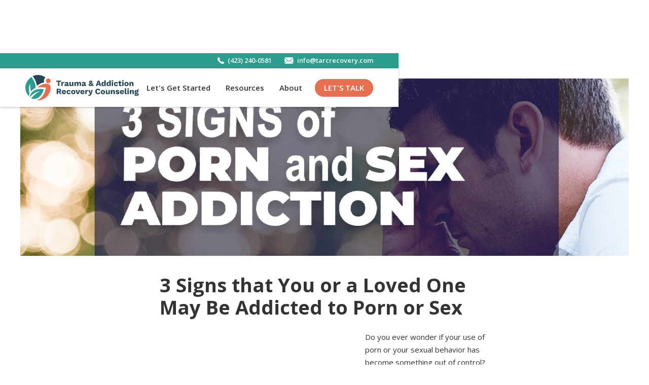

--- FILE ---
content_type: text/html; charset=utf-8
request_url: https://www.tarcrecovery.com/resources/3-signs-that-you-or-a-loved-one-may-be-addicted-to-porn-or-sex
body_size: 5197
content:
<!DOCTYPE html><!-- Last Published: Thu Aug 07 2025 04:19:15 GMT+0000 (Coordinated Universal Time) --><html data-wf-domain="www.tarcrecovery.com" data-wf-page="641bcbc2852970a0f3d1c361" data-wf-site="641bcbc2852970da66d1c355" data-wf-collection="641bcbc285297048f8d1c37a" data-wf-item-slug="3-signs-that-you-or-a-loved-one-may-be-addicted-to-porn-or-sex"><head><meta charset="utf-8"/><title>3 Signs that You or a Loved One May Be Addicted to Porn or Sex | Trauma and Addiction Recovery Center</title><meta content="Has your porn use or sexual behavior escalated into an addiction? Watch this video to learn the 3 main criteria necessary for porn or sexual behavior to be considered an addiction." name="description"/><meta content="3 Signs that You or a Loved One May Be Addicted to Porn or Sex | Trauma and Addiction Recovery Center" property="og:title"/><meta content="Has your porn use or sexual behavior escalated into an addiction? Watch this video to learn the 3 main criteria necessary for porn or sexual behavior to be considered an addiction." property="og:description"/><meta content="https://cdn.prod.website-files.com/641bcbc28529704b84d1c378/641bcbc28529709c9bd1c43d_TITLE%20for%20Criteria%20Snapshot.png" property="og:image"/><meta content="3 Signs that You or a Loved One May Be Addicted to Porn or Sex | Trauma and Addiction Recovery Center" property="twitter:title"/><meta content="Has your porn use or sexual behavior escalated into an addiction? Watch this video to learn the 3 main criteria necessary for porn or sexual behavior to be considered an addiction." property="twitter:description"/><meta content="https://cdn.prod.website-files.com/641bcbc28529704b84d1c378/641bcbc28529709c9bd1c43d_TITLE%20for%20Criteria%20Snapshot.png" property="twitter:image"/><meta property="og:type" content="website"/><meta content="summary_large_image" name="twitter:card"/><meta content="width=device-width, initial-scale=1" name="viewport"/><link href="https://cdn.prod.website-files.com/641bcbc2852970da66d1c355/css/tarc1234.webflow.shared.aac757ef2.css" rel="stylesheet" type="text/css"/><link href="https://fonts.googleapis.com" rel="preconnect"/><link href="https://fonts.gstatic.com" rel="preconnect" crossorigin="anonymous"/><script src="https://ajax.googleapis.com/ajax/libs/webfont/1.6.26/webfont.js" type="text/javascript"></script><script type="text/javascript">WebFont.load({  google: {    families: ["Open Sans:300,300italic,400,400italic,600,600italic,700,700italic,800,800italic","Lato:100,100italic,300,300italic,400,400italic,700,700italic,900,900italic","Montserrat:100,100italic,200,200italic,300,300italic,400,400italic,500,500italic,600,600italic,700,700italic,800,800italic,900,900italic","Francois One:regular:latin,latin-ext"]  }});</script><script type="text/javascript">!function(o,c){var n=c.documentElement,t=" w-mod-";n.className+=t+"js",("ontouchstart"in o||o.DocumentTouch&&c instanceof DocumentTouch)&&(n.className+=t+"touch")}(window,document);</script><link href="https://cdn.prod.website-files.com/641bcbc2852970da66d1c355/6495a5ba231cf345bb4807a7_Favicon.png" rel="shortcut icon" type="image/x-icon"/><link href="https://cdn.prod.website-files.com/641bcbc2852970da66d1c355/6495a5c180fba6e647494f95_Favicon-Webclip.png" rel="apple-touch-icon"/><script async="" src="https://www.googletagmanager.com/gtag/js?id=UA-75124329-21"></script><script type="text/javascript">window.dataLayer = window.dataLayer || [];function gtag(){dataLayer.push(arguments);}gtag('js', new Date());gtag('config', 'UA-75124329-21', {'anonymize_ip': false});</script><!-- Global site tag (gtag.js) - Google Analytics -->
<script async src="https://www.googletagmanager.com/gtag/js?id=UA-75124329-21"></script>
<script>
  window.dataLayer = window.dataLayer || [];
  function gtag(){dataLayer.push(arguments);}
  gtag('js', new Date());

  gtag('config', 'UA-75124329-21');
</script>
</head><body><div class="navbar"><div class="upper-navbar"><a href="tel:(423)240-0581" class="upper-navbar-text-div right-margin-25px w-inline-block"><img src="https://cdn.prod.website-files.com/641bcbc2852970da66d1c355/641bcbc2852970ac2dd1c383_Phone%20-%20white.svg" alt="phone" class="upper-navbar-icon phone"/><div class="upper-navbar-text">(423) 240-0581</div></a><a href="mailto:info@tarcrecovery.com" class="upper-navbar-text-div w-inline-block"><img src="https://cdn.prod.website-files.com/641bcbc2852970da66d1c355/641bcbc2852970aaa3d1c382_Email%20-%20white.svg" alt="email" class="upper-navbar-icon phone"/><div class="upper-navbar-text">info@tarcrecovery.com</div></a></div><div class="bottom-navbar"><a href="/" class="navbar-logo-div w-inline-block"><img src="https://cdn.prod.website-files.com/641bcbc2852970da66d1c355/6495a4b8e1da413fdfbfb723_Logo.svg" alt="Logo" class="navbar-logo"/></a><div class="nav-menu"><div class="nav-link-div"><a href="/services" class="nav-link">Let&#x27;s Get Started</a><a href="/resources" class="nav-link">Resources</a><a href="/about" class="nav-link">About</a><a href="/contact" class="nav-link button-style">Let&#x27;s Talk</a></div><a data-w-id="4241ee87-d8d9-84c5-0565-66222af57b19" href="#" class="close-button w-inline-block"><img src="https://cdn.prod.website-files.com/641bcbc2852970da66d1c355/641bcbc28529704034d1c380_Close%20-%20White.svg" height="35" width="35" alt="close button"/></a></div><a data-w-id="1792a5ea-0fe1-af79-b0d6-a96617e61979" href="#" class="mobile-menu-button-div w-inline-block"><img src="https://cdn.prod.website-files.com/641bcbc2852970da66d1c355/641bcbc28529708717d1c38b_Menu.svg" height="35" width="35" alt="mobile menu"/></a></div></div><div class="standard-section top-section"><div class="standrard-container"><div style="background-image:url(&quot;https://cdn.prod.website-files.com/641bcbc28529704b84d1c378/641bcbc28529709c9bd1c43d_TITLE%20for%20Criteria%20Snapshot.png&quot;)" class="main-image bottom-margin-35px"></div><div class="_600-px"><h1 class="bottom-margin-25px">3 Signs that You or a Loved One May Be Addicted to Porn or Sex</h1><div class="w-richtext"><figure style="padding-bottom:33.723653395784545%" class="w-richtext-align-floatleft w-richtext-figure-type-video"><div><iframe allowfullscreen="true" frameborder="0" scrolling="no" src="https://www.youtube.com/embed/O6txRdyD_d0?start=48"></iframe></div></figure><p>Do you ever wonder if your use of porn or your sexual behavior has become something out of control? Have you been hesitant to call it an addiction for fear that this makes you seem weak, weird, or worse? Does someone you love keep having affairs, watching pornography, or doing other sexual behaviors even though it is threatening their relationship, job, reputation., or worse?</p><p>Sexual addiction is a real phenomenon and millions around the world struggle with it. It&#x27;s so common that the WHO now classifies it as a disease that they call Compulsive Sexual Behavior Disorder. This video explores the 3 major signs that indicate a sexual addiction may be present. </p><p>Recovery is also real. If you or someone you loves may have a porn or sexual addiction, go to our website at <a href="https://www.youtube.com/redirect?event=video_description&amp;redir_token=[base64]&amp;q=https%3A%2F%2Fwww.tarcrecovery.com" target="_blank">https://www.tarcrecovery.com/self-assessment</a>​ to take a free, confidential online assessment. If you or a loved one need help dealing with problematic sexual behavior or the affects of betrayal trauma, please contact the Trauma and Addiction Recovery Center. You can email us at <a href="mailto:info@tarcrecovery.com">info@TARCRECOVERY.COM</a> or call us at (423) 269-7395.</p></div></div></div></div><div class="standard-section highlighted"><div class="standrard-container narrow centered"><h2 class="cta-title white">Let&#x27;s Talk</h2><p>We applaud you for taking an important step toward healing and recovery by visiting our website. The next step is for you to learn how TARC can best support you. During the assessment process, we will thoroughly review an inventory of your thoughts, feelings and associated life choices in order to determine a plan of action that is most beneficial for your recovery.</p><a href="/contact" class="button white-blue w-button">Schedule a Call</a></div></div><div class="standard-section"><div class="standrard-container centered upper-border"><h2 class="bottom-margin-35px">Other Relevant Resources</h2><div class="w-dyn-list"><div role="list" class="flex-wrapper w-dyn-items w-row"><div role="listitem" class="flex-3-columns w-dyn-item w-col w-col-4"><a href="/resources/can-addicts-keep-new-years-resolutions-the-difference-between-habit-and-addiction" class="card-div w-inline-block"><div style="background-image:url(&quot;https://cdn.prod.website-files.com/641bcbc28529704b84d1c378/641bcbc28529703342d1c448_2022.jpg&quot;)" class="card-image beginnings"></div><div class="card-text-div"><h3 class="card-title">Can Addicts Keep New Years Resolutions?: The Difference Between Habit and Addiction</h3><p>What is the difference between a habit and an addiction? If they are different, what do I do about an addiction and how do I treat it differently than a habit?</p></div></a></div><div role="listitem" class="flex-3-columns w-dyn-item w-col w-col-4"><a href="/resources/10-tips-and-strategies-for-surviving-the-holidays-as-a-newly-recovering-addict" class="card-div w-inline-block"><div style="background-image:url(&quot;https://cdn.prod.website-files.com/641bcbc28529704b84d1c378/641bcbc28529704a1ad1c446_santa%20passed%20out%20w%20HAPPY%20HOLIDAYS.jpg&quot;)" class="card-image beginnings"></div><div class="card-text-div"><h3 class="card-title">10 Tips and Strategies for Surviving the Holidays as a Newly Recovering Addict</h3><p>Protect your new recovery by practicing the 10 strategies listed in this article. The holidays can be very stressful, so be prepared. If you need help, contact us and we will support you as you navigate stressful events in your recovery. </p></div></a></div><div role="listitem" class="flex-3-columns w-dyn-item w-col w-col-4"><a href="/resources/surviving-the-holidays-when-you-love-an-addict-10-strategies-and-tips" class="card-div w-inline-block"><div style="background-image:url(&quot;https://cdn.prod.website-files.com/641bcbc28529704b84d1c378/641bcbc285297031cbd1c447_woman%20christmas%20gift.jpg&quot;)" class="card-image beginnings"></div><div class="card-text-div"><h3 class="card-title">Surviving the Holidays When You Love an Addict: 10 Strategies and Tips</h3><p>The holidays are already stressful enough, but when you are in a relationship with an addict, the stress level increases significantly. Read this article and watch our video about tips and strategies for taking care of yourself this holiday season. </p></div></a></div><div role="listitem" class="flex-3-columns w-dyn-item w-col w-col-4"><a href="/resources/10-types-of-boundary-violations-with-betrayed-partners-and-addicts" class="card-div w-inline-block"><div style="background-image:url(&quot;https://cdn.prod.website-files.com/641bcbc28529704b84d1c378/641bcbc28529702484d1c445_Caution%20Word.jpg&quot;)" class="card-image beginnings"></div><div class="card-text-div"><h3 class="card-title">10 Types of Boundary Violations with Betrayed Partners and Addicts</h3><p>There are some common ways that boundary violations occur in relationships where addiction, including porn or sex addiction is happening. This video and blog post will review 10 ways violations can occur. </p></div></a></div><div role="listitem" class="flex-3-columns w-dyn-item w-col w-col-4"><a href="/resources/10-ways-porn-or-sex-addiction-affect-families-and-children" class="card-div w-inline-block"><div style="background-image:url(&quot;https://cdn.prod.website-files.com/641bcbc28529704b84d1c378/641bcbc28529706376d1c43f_Family%20on%20Beach.jpg&quot;)" class="card-image beginnings"></div><div class="card-text-div"><h3 class="card-title">10 Ways Porn or Sex Addiction Affect Families and Children*</h3><p>When a parent struggles with porn addiction or sex addiction, this can have a negative impact on children and the family as a whole. Betrayed partners and the addicted can seek help. Recovery is real! Contact us today.</p></div></a></div><div role="listitem" class="flex-3-columns w-dyn-item w-col w-col-4"><a href="/resources/the-b-a-s-i-c-5-of-boundaries-for-partner-of-sex-and-porn-addicts" class="card-div w-inline-block"><div style="background-image:url(&quot;https://cdn.prod.website-files.com/641bcbc28529704b84d1c378/641bcbc2852970ed27d1c43c_Snapshot%20Part%201.png&quot;)" class="card-image beginnings"></div><div class="card-text-div"><h3 class="card-title">Video Series: The B.A.S.I.C. 5 of Boundaries for Partners of Sex and Porn Addicts</h3><p>In a series of 8 videos, you&#x27;ll learn the BASIC principles of health boundaries and the 5 steps to discovering and communicating your own boundaries. Partners of sex or porn addicts often report struggles with establishing boundaries. </p></div></a></div></div></div></div></div><div class="footer"><div class="standrard-container"><div class="w-row"><div class="footer-column w-col w-col-4"><a href="tel:(423)240-0581" class="contact-div w-inline-block"><img src="https://cdn.prod.website-files.com/641bcbc2852970da66d1c355/641bcbc2852970ac2dd1c383_Phone%20-%20white.svg" alt="Phone" class="contact-icon phone"/><div class="contact-text">(423) 240-0581</div></a><a href="mailto:bdavis@tarcrecovery.com" class="contact-div w-inline-block"><img src="https://cdn.prod.website-files.com/641bcbc2852970da66d1c355/641bcbc2852970aaa3d1c382_Email%20-%20white.svg" alt="Email" class="contact-icon mail"/><div class="contact-text">info@tarcrecovery.com</div></a><a href="https://www.google.com/maps/dir//7030+Lee+Hwy,+Chattanooga,+TN+37421/@35.0464336,-85.1600408,15z/data=!4m9!4m8!1m0!1m5!1m1!1s0x88606390c740f5a5:0xd0e9f2b6c6795139!2m2!1d-85.159724!2d35.0461018!3e0" target="_blank" class="contact-div w-inline-block"><img src="https://cdn.prod.website-files.com/641bcbc2852970da66d1c355/641bcbc2852970da35d1c37f_Location.svg" alt="Location" class="contact-icon location"/><div class="contact-text">7030 Lee Hwy,  Ste 102<br/>Chattanooga, TN 37421</div></a></div><div class="footer-column w-clearfix w-col w-col-4"><a href="/disclaimer" class="footer-link">Disclaimer</a><a href="/terms-conditions-and-privacy-policies" class="footer-link">Terms, Conditions and Privacy Policies</a><div class="copyright-info right-margin-10px botom-margin-15px w-embed w-script">&copy; <script>document.write(new Date().getFullYear())</script> Trauma and Addiction Recovery Counseling</div></div><div class="footer-column _3 w-col w-col-4"><img src="https://cdn.prod.website-files.com/641bcbc2852970da66d1c355/6495a4cae1da413fdfbfc39b_Logo%20(white).svg" alt="footer logo" class="footer-logo"/></div></div></div></div><script src="https://d3e54v103j8qbb.cloudfront.net/js/jquery-3.5.1.min.dc5e7f18c8.js?site=641bcbc2852970da66d1c355" type="text/javascript" integrity="sha256-9/aliU8dGd2tb6OSsuzixeV4y/faTqgFtohetphbbj0=" crossorigin="anonymous"></script><script src="https://cdn.prod.website-files.com/641bcbc2852970da66d1c355/js/webflow.schunk.74f756804daaabee.js" type="text/javascript"></script><script src="https://cdn.prod.website-files.com/641bcbc2852970da66d1c355/js/webflow.9511d516.bb3bccc58c84303e.js" type="text/javascript"></script></body></html>

--- FILE ---
content_type: text/css
request_url: https://cdn.prod.website-files.com/641bcbc2852970da66d1c355/css/tarc1234.webflow.shared.aac757ef2.css
body_size: 15268
content:
html {
  -webkit-text-size-adjust: 100%;
  -ms-text-size-adjust: 100%;
  font-family: sans-serif;
}

body {
  margin: 0;
}

article, aside, details, figcaption, figure, footer, header, hgroup, main, menu, nav, section, summary {
  display: block;
}

audio, canvas, progress, video {
  vertical-align: baseline;
  display: inline-block;
}

audio:not([controls]) {
  height: 0;
  display: none;
}

[hidden], template {
  display: none;
}

a {
  background-color: #0000;
}

a:active, a:hover {
  outline: 0;
}

abbr[title] {
  border-bottom: 1px dotted;
}

b, strong {
  font-weight: bold;
}

dfn {
  font-style: italic;
}

h1 {
  margin: .67em 0;
  font-size: 2em;
}

mark {
  color: #000;
  background: #ff0;
}

small {
  font-size: 80%;
}

sub, sup {
  vertical-align: baseline;
  font-size: 75%;
  line-height: 0;
  position: relative;
}

sup {
  top: -.5em;
}

sub {
  bottom: -.25em;
}

img {
  border: 0;
}

svg:not(:root) {
  overflow: hidden;
}

hr {
  box-sizing: content-box;
  height: 0;
}

pre {
  overflow: auto;
}

code, kbd, pre, samp {
  font-family: monospace;
  font-size: 1em;
}

button, input, optgroup, select, textarea {
  color: inherit;
  font: inherit;
  margin: 0;
}

button {
  overflow: visible;
}

button, select {
  text-transform: none;
}

button, html input[type="button"], input[type="reset"] {
  -webkit-appearance: button;
  cursor: pointer;
}

button[disabled], html input[disabled] {
  cursor: default;
}

button::-moz-focus-inner, input::-moz-focus-inner {
  border: 0;
  padding: 0;
}

input {
  line-height: normal;
}

input[type="checkbox"], input[type="radio"] {
  box-sizing: border-box;
  padding: 0;
}

input[type="number"]::-webkit-inner-spin-button, input[type="number"]::-webkit-outer-spin-button {
  height: auto;
}

input[type="search"] {
  -webkit-appearance: none;
}

input[type="search"]::-webkit-search-cancel-button, input[type="search"]::-webkit-search-decoration {
  -webkit-appearance: none;
}

legend {
  border: 0;
  padding: 0;
}

textarea {
  overflow: auto;
}

optgroup {
  font-weight: bold;
}

table {
  border-collapse: collapse;
  border-spacing: 0;
}

td, th {
  padding: 0;
}

@font-face {
  font-family: webflow-icons;
  src: url("[data-uri]") format("truetype");
  font-weight: normal;
  font-style: normal;
}

[class^="w-icon-"], [class*=" w-icon-"] {
  speak: none;
  font-variant: normal;
  text-transform: none;
  -webkit-font-smoothing: antialiased;
  -moz-osx-font-smoothing: grayscale;
  font-style: normal;
  font-weight: normal;
  line-height: 1;
  font-family: webflow-icons !important;
}

.w-icon-slider-right:before {
  content: "";
}

.w-icon-slider-left:before {
  content: "";
}

.w-icon-nav-menu:before {
  content: "";
}

.w-icon-arrow-down:before, .w-icon-dropdown-toggle:before {
  content: "";
}

.w-icon-file-upload-remove:before {
  content: "";
}

.w-icon-file-upload-icon:before {
  content: "";
}

* {
  box-sizing: border-box;
}

html {
  height: 100%;
}

body {
  color: #333;
  background-color: #fff;
  min-height: 100%;
  margin: 0;
  font-family: Arial, sans-serif;
  font-size: 14px;
  line-height: 20px;
}

img {
  vertical-align: middle;
  max-width: 100%;
  display: inline-block;
}

html.w-mod-touch * {
  background-attachment: scroll !important;
}

.w-block {
  display: block;
}

.w-inline-block {
  max-width: 100%;
  display: inline-block;
}

.w-clearfix:before, .w-clearfix:after {
  content: " ";
  grid-area: 1 / 1 / 2 / 2;
  display: table;
}

.w-clearfix:after {
  clear: both;
}

.w-hidden {
  display: none;
}

.w-button {
  color: #fff;
  line-height: inherit;
  cursor: pointer;
  background-color: #3898ec;
  border: 0;
  border-radius: 0;
  padding: 9px 15px;
  text-decoration: none;
  display: inline-block;
}

input.w-button {
  -webkit-appearance: button;
}

html[data-w-dynpage] [data-w-cloak] {
  color: #0000 !important;
}

.w-code-block {
  margin: unset;
}

pre.w-code-block code {
  all: inherit;
}

.w-optimization {
  display: contents;
}

.w-webflow-badge, .w-webflow-badge > img {
  box-sizing: unset;
  width: unset;
  height: unset;
  max-height: unset;
  max-width: unset;
  min-height: unset;
  min-width: unset;
  margin: unset;
  padding: unset;
  float: unset;
  clear: unset;
  border: unset;
  border-radius: unset;
  background: unset;
  background-image: unset;
  background-position: unset;
  background-size: unset;
  background-repeat: unset;
  background-origin: unset;
  background-clip: unset;
  background-attachment: unset;
  background-color: unset;
  box-shadow: unset;
  transform: unset;
  direction: unset;
  font-family: unset;
  font-weight: unset;
  color: unset;
  font-size: unset;
  line-height: unset;
  font-style: unset;
  font-variant: unset;
  text-align: unset;
  letter-spacing: unset;
  -webkit-text-decoration: unset;
  text-decoration: unset;
  text-indent: unset;
  text-transform: unset;
  list-style-type: unset;
  text-shadow: unset;
  vertical-align: unset;
  cursor: unset;
  white-space: unset;
  word-break: unset;
  word-spacing: unset;
  word-wrap: unset;
  transition: unset;
}

.w-webflow-badge {
  white-space: nowrap;
  cursor: pointer;
  box-shadow: 0 0 0 1px #0000001a, 0 1px 3px #0000001a;
  visibility: visible !important;
  opacity: 1 !important;
  z-index: 2147483647 !important;
  color: #aaadb0 !important;
  overflow: unset !important;
  background-color: #fff !important;
  border-radius: 3px !important;
  width: auto !important;
  height: auto !important;
  margin: 0 !important;
  padding: 6px !important;
  font-size: 12px !important;
  line-height: 14px !important;
  text-decoration: none !important;
  display: inline-block !important;
  position: fixed !important;
  inset: auto 12px 12px auto !important;
  transform: none !important;
}

.w-webflow-badge > img {
  position: unset;
  visibility: unset !important;
  opacity: 1 !important;
  vertical-align: middle !important;
  display: inline-block !important;
}

h1, h2, h3, h4, h5, h6 {
  margin-bottom: 10px;
  font-weight: bold;
}

h1 {
  margin-top: 20px;
  font-size: 38px;
  line-height: 44px;
}

h2 {
  margin-top: 20px;
  font-size: 32px;
  line-height: 36px;
}

h3 {
  margin-top: 20px;
  font-size: 24px;
  line-height: 30px;
}

h4 {
  margin-top: 10px;
  font-size: 18px;
  line-height: 24px;
}

h5 {
  margin-top: 10px;
  font-size: 14px;
  line-height: 20px;
}

h6 {
  margin-top: 10px;
  font-size: 12px;
  line-height: 18px;
}

p {
  margin-top: 0;
  margin-bottom: 10px;
}

blockquote {
  border-left: 5px solid #e2e2e2;
  margin: 0 0 10px;
  padding: 10px 20px;
  font-size: 18px;
  line-height: 22px;
}

figure {
  margin: 0 0 10px;
}

figcaption {
  text-align: center;
  margin-top: 5px;
}

ul, ol {
  margin-top: 0;
  margin-bottom: 10px;
  padding-left: 40px;
}

.w-list-unstyled {
  padding-left: 0;
  list-style: none;
}

.w-embed:before, .w-embed:after {
  content: " ";
  grid-area: 1 / 1 / 2 / 2;
  display: table;
}

.w-embed:after {
  clear: both;
}

.w-video {
  width: 100%;
  padding: 0;
  position: relative;
}

.w-video iframe, .w-video object, .w-video embed {
  border: none;
  width: 100%;
  height: 100%;
  position: absolute;
  top: 0;
  left: 0;
}

fieldset {
  border: 0;
  margin: 0;
  padding: 0;
}

button, [type="button"], [type="reset"] {
  cursor: pointer;
  -webkit-appearance: button;
  border: 0;
}

.w-form {
  margin: 0 0 15px;
}

.w-form-done {
  text-align: center;
  background-color: #ddd;
  padding: 20px;
  display: none;
}

.w-form-fail {
  background-color: #ffdede;
  margin-top: 10px;
  padding: 10px;
  display: none;
}

label {
  margin-bottom: 5px;
  font-weight: bold;
  display: block;
}

.w-input, .w-select {
  color: #333;
  vertical-align: middle;
  background-color: #fff;
  border: 1px solid #ccc;
  width: 100%;
  height: 38px;
  margin-bottom: 10px;
  padding: 8px 12px;
  font-size: 14px;
  line-height: 1.42857;
  display: block;
}

.w-input::placeholder, .w-select::placeholder {
  color: #999;
}

.w-input:focus, .w-select:focus {
  border-color: #3898ec;
  outline: 0;
}

.w-input[disabled], .w-select[disabled], .w-input[readonly], .w-select[readonly], fieldset[disabled] .w-input, fieldset[disabled] .w-select {
  cursor: not-allowed;
}

.w-input[disabled]:not(.w-input-disabled), .w-select[disabled]:not(.w-input-disabled), .w-input[readonly], .w-select[readonly], fieldset[disabled]:not(.w-input-disabled) .w-input, fieldset[disabled]:not(.w-input-disabled) .w-select {
  background-color: #eee;
}

textarea.w-input, textarea.w-select {
  height: auto;
}

.w-select {
  background-color: #f3f3f3;
}

.w-select[multiple] {
  height: auto;
}

.w-form-label {
  cursor: pointer;
  margin-bottom: 0;
  font-weight: normal;
  display: inline-block;
}

.w-radio {
  margin-bottom: 5px;
  padding-left: 20px;
  display: block;
}

.w-radio:before, .w-radio:after {
  content: " ";
  grid-area: 1 / 1 / 2 / 2;
  display: table;
}

.w-radio:after {
  clear: both;
}

.w-radio-input {
  float: left;
  margin: 3px 0 0 -20px;
  line-height: normal;
}

.w-file-upload {
  margin-bottom: 10px;
  display: block;
}

.w-file-upload-input {
  opacity: 0;
  z-index: -100;
  width: .1px;
  height: .1px;
  position: absolute;
  overflow: hidden;
}

.w-file-upload-default, .w-file-upload-uploading, .w-file-upload-success {
  color: #333;
  display: inline-block;
}

.w-file-upload-error {
  margin-top: 10px;
  display: block;
}

.w-file-upload-default.w-hidden, .w-file-upload-uploading.w-hidden, .w-file-upload-error.w-hidden, .w-file-upload-success.w-hidden {
  display: none;
}

.w-file-upload-uploading-btn {
  cursor: pointer;
  background-color: #fafafa;
  border: 1px solid #ccc;
  margin: 0;
  padding: 8px 12px;
  font-size: 14px;
  font-weight: normal;
  display: flex;
}

.w-file-upload-file {
  background-color: #fafafa;
  border: 1px solid #ccc;
  flex-grow: 1;
  justify-content: space-between;
  margin: 0;
  padding: 8px 9px 8px 11px;
  display: flex;
}

.w-file-upload-file-name {
  font-size: 14px;
  font-weight: normal;
  display: block;
}

.w-file-remove-link {
  cursor: pointer;
  width: auto;
  height: auto;
  margin-top: 3px;
  margin-left: 10px;
  padding: 3px;
  display: block;
}

.w-icon-file-upload-remove {
  margin: auto;
  font-size: 10px;
}

.w-file-upload-error-msg {
  color: #ea384c;
  padding: 2px 0;
  display: inline-block;
}

.w-file-upload-info {
  padding: 0 12px;
  line-height: 38px;
  display: inline-block;
}

.w-file-upload-label {
  cursor: pointer;
  background-color: #fafafa;
  border: 1px solid #ccc;
  margin: 0;
  padding: 8px 12px;
  font-size: 14px;
  font-weight: normal;
  display: inline-block;
}

.w-icon-file-upload-icon, .w-icon-file-upload-uploading {
  width: 20px;
  margin-right: 8px;
  display: inline-block;
}

.w-icon-file-upload-uploading {
  height: 20px;
}

.w-container {
  max-width: 940px;
  margin-left: auto;
  margin-right: auto;
}

.w-container:before, .w-container:after {
  content: " ";
  grid-area: 1 / 1 / 2 / 2;
  display: table;
}

.w-container:after {
  clear: both;
}

.w-container .w-row {
  margin-left: -10px;
  margin-right: -10px;
}

.w-row:before, .w-row:after {
  content: " ";
  grid-area: 1 / 1 / 2 / 2;
  display: table;
}

.w-row:after {
  clear: both;
}

.w-row .w-row {
  margin-left: 0;
  margin-right: 0;
}

.w-col {
  float: left;
  width: 100%;
  min-height: 1px;
  padding-left: 10px;
  padding-right: 10px;
  position: relative;
}

.w-col .w-col {
  padding-left: 0;
  padding-right: 0;
}

.w-col-1 {
  width: 8.33333%;
}

.w-col-2 {
  width: 16.6667%;
}

.w-col-3 {
  width: 25%;
}

.w-col-4 {
  width: 33.3333%;
}

.w-col-5 {
  width: 41.6667%;
}

.w-col-6 {
  width: 50%;
}

.w-col-7 {
  width: 58.3333%;
}

.w-col-8 {
  width: 66.6667%;
}

.w-col-9 {
  width: 75%;
}

.w-col-10 {
  width: 83.3333%;
}

.w-col-11 {
  width: 91.6667%;
}

.w-col-12 {
  width: 100%;
}

.w-hidden-main {
  display: none !important;
}

@media screen and (max-width: 991px) {
  .w-container {
    max-width: 728px;
  }

  .w-hidden-main {
    display: inherit !important;
  }

  .w-hidden-medium {
    display: none !important;
  }

  .w-col-medium-1 {
    width: 8.33333%;
  }

  .w-col-medium-2 {
    width: 16.6667%;
  }

  .w-col-medium-3 {
    width: 25%;
  }

  .w-col-medium-4 {
    width: 33.3333%;
  }

  .w-col-medium-5 {
    width: 41.6667%;
  }

  .w-col-medium-6 {
    width: 50%;
  }

  .w-col-medium-7 {
    width: 58.3333%;
  }

  .w-col-medium-8 {
    width: 66.6667%;
  }

  .w-col-medium-9 {
    width: 75%;
  }

  .w-col-medium-10 {
    width: 83.3333%;
  }

  .w-col-medium-11 {
    width: 91.6667%;
  }

  .w-col-medium-12 {
    width: 100%;
  }

  .w-col-stack {
    width: 100%;
    left: auto;
    right: auto;
  }
}

@media screen and (max-width: 767px) {
  .w-hidden-main, .w-hidden-medium {
    display: inherit !important;
  }

  .w-hidden-small {
    display: none !important;
  }

  .w-row, .w-container .w-row {
    margin-left: 0;
    margin-right: 0;
  }

  .w-col {
    width: 100%;
    left: auto;
    right: auto;
  }

  .w-col-small-1 {
    width: 8.33333%;
  }

  .w-col-small-2 {
    width: 16.6667%;
  }

  .w-col-small-3 {
    width: 25%;
  }

  .w-col-small-4 {
    width: 33.3333%;
  }

  .w-col-small-5 {
    width: 41.6667%;
  }

  .w-col-small-6 {
    width: 50%;
  }

  .w-col-small-7 {
    width: 58.3333%;
  }

  .w-col-small-8 {
    width: 66.6667%;
  }

  .w-col-small-9 {
    width: 75%;
  }

  .w-col-small-10 {
    width: 83.3333%;
  }

  .w-col-small-11 {
    width: 91.6667%;
  }

  .w-col-small-12 {
    width: 100%;
  }
}

@media screen and (max-width: 479px) {
  .w-container {
    max-width: none;
  }

  .w-hidden-main, .w-hidden-medium, .w-hidden-small {
    display: inherit !important;
  }

  .w-hidden-tiny {
    display: none !important;
  }

  .w-col {
    width: 100%;
  }

  .w-col-tiny-1 {
    width: 8.33333%;
  }

  .w-col-tiny-2 {
    width: 16.6667%;
  }

  .w-col-tiny-3 {
    width: 25%;
  }

  .w-col-tiny-4 {
    width: 33.3333%;
  }

  .w-col-tiny-5 {
    width: 41.6667%;
  }

  .w-col-tiny-6 {
    width: 50%;
  }

  .w-col-tiny-7 {
    width: 58.3333%;
  }

  .w-col-tiny-8 {
    width: 66.6667%;
  }

  .w-col-tiny-9 {
    width: 75%;
  }

  .w-col-tiny-10 {
    width: 83.3333%;
  }

  .w-col-tiny-11 {
    width: 91.6667%;
  }

  .w-col-tiny-12 {
    width: 100%;
  }
}

.w-widget {
  position: relative;
}

.w-widget-map {
  width: 100%;
  height: 400px;
}

.w-widget-map label {
  width: auto;
  display: inline;
}

.w-widget-map img {
  max-width: inherit;
}

.w-widget-map .gm-style-iw {
  text-align: center;
}

.w-widget-map .gm-style-iw > button {
  display: none !important;
}

.w-widget-twitter {
  overflow: hidden;
}

.w-widget-twitter-count-shim {
  vertical-align: top;
  text-align: center;
  background: #fff;
  border: 1px solid #758696;
  border-radius: 3px;
  width: 28px;
  height: 20px;
  display: inline-block;
  position: relative;
}

.w-widget-twitter-count-shim * {
  pointer-events: none;
  -webkit-user-select: none;
  user-select: none;
}

.w-widget-twitter-count-shim .w-widget-twitter-count-inner {
  text-align: center;
  color: #999;
  font-family: serif;
  font-size: 15px;
  line-height: 12px;
  position: relative;
}

.w-widget-twitter-count-shim .w-widget-twitter-count-clear {
  display: block;
  position: relative;
}

.w-widget-twitter-count-shim.w--large {
  width: 36px;
  height: 28px;
}

.w-widget-twitter-count-shim.w--large .w-widget-twitter-count-inner {
  font-size: 18px;
  line-height: 18px;
}

.w-widget-twitter-count-shim:not(.w--vertical) {
  margin-left: 5px;
  margin-right: 8px;
}

.w-widget-twitter-count-shim:not(.w--vertical).w--large {
  margin-left: 6px;
}

.w-widget-twitter-count-shim:not(.w--vertical):before, .w-widget-twitter-count-shim:not(.w--vertical):after {
  content: " ";
  pointer-events: none;
  border: solid #0000;
  width: 0;
  height: 0;
  position: absolute;
  top: 50%;
  left: 0;
}

.w-widget-twitter-count-shim:not(.w--vertical):before {
  border-width: 4px;
  border-color: #75869600 #5d6c7b #75869600 #75869600;
  margin-top: -4px;
  margin-left: -9px;
}

.w-widget-twitter-count-shim:not(.w--vertical).w--large:before {
  border-width: 5px;
  margin-top: -5px;
  margin-left: -10px;
}

.w-widget-twitter-count-shim:not(.w--vertical):after {
  border-width: 4px;
  border-color: #fff0 #fff #fff0 #fff0;
  margin-top: -4px;
  margin-left: -8px;
}

.w-widget-twitter-count-shim:not(.w--vertical).w--large:after {
  border-width: 5px;
  margin-top: -5px;
  margin-left: -9px;
}

.w-widget-twitter-count-shim.w--vertical {
  width: 61px;
  height: 33px;
  margin-bottom: 8px;
}

.w-widget-twitter-count-shim.w--vertical:before, .w-widget-twitter-count-shim.w--vertical:after {
  content: " ";
  pointer-events: none;
  border: solid #0000;
  width: 0;
  height: 0;
  position: absolute;
  top: 100%;
  left: 50%;
}

.w-widget-twitter-count-shim.w--vertical:before {
  border-width: 5px;
  border-color: #5d6c7b #75869600 #75869600;
  margin-left: -5px;
}

.w-widget-twitter-count-shim.w--vertical:after {
  border-width: 4px;
  border-color: #fff #fff0 #fff0;
  margin-left: -4px;
}

.w-widget-twitter-count-shim.w--vertical .w-widget-twitter-count-inner {
  font-size: 18px;
  line-height: 22px;
}

.w-widget-twitter-count-shim.w--vertical.w--large {
  width: 76px;
}

.w-background-video {
  color: #fff;
  height: 500px;
  position: relative;
  overflow: hidden;
}

.w-background-video > video {
  object-fit: cover;
  z-index: -100;
  background-position: 50%;
  background-size: cover;
  width: 100%;
  height: 100%;
  margin: auto;
  position: absolute;
  inset: -100%;
}

.w-background-video > video::-webkit-media-controls-start-playback-button {
  -webkit-appearance: none;
  display: none !important;
}

.w-background-video--control {
  background-color: #0000;
  padding: 0;
  position: absolute;
  bottom: 1em;
  right: 1em;
}

.w-background-video--control > [hidden] {
  display: none !important;
}

.w-slider {
  text-align: center;
  clear: both;
  -webkit-tap-highlight-color: #0000;
  tap-highlight-color: #0000;
  background: #ddd;
  height: 300px;
  position: relative;
}

.w-slider-mask {
  z-index: 1;
  white-space: nowrap;
  height: 100%;
  display: block;
  position: relative;
  left: 0;
  right: 0;
  overflow: hidden;
}

.w-slide {
  vertical-align: top;
  white-space: normal;
  text-align: left;
  width: 100%;
  height: 100%;
  display: inline-block;
  position: relative;
}

.w-slider-nav {
  z-index: 2;
  text-align: center;
  -webkit-tap-highlight-color: #0000;
  tap-highlight-color: #0000;
  height: 40px;
  margin: auto;
  padding-top: 10px;
  position: absolute;
  inset: auto 0 0;
}

.w-slider-nav.w-round > div {
  border-radius: 100%;
}

.w-slider-nav.w-num > div {
  font-size: inherit;
  line-height: inherit;
  width: auto;
  height: auto;
  padding: .2em .5em;
}

.w-slider-nav.w-shadow > div {
  box-shadow: 0 0 3px #3336;
}

.w-slider-nav-invert {
  color: #fff;
}

.w-slider-nav-invert > div {
  background-color: #2226;
}

.w-slider-nav-invert > div.w-active {
  background-color: #222;
}

.w-slider-dot {
  cursor: pointer;
  background-color: #fff6;
  width: 1em;
  height: 1em;
  margin: 0 3px .5em;
  transition: background-color .1s, color .1s;
  display: inline-block;
  position: relative;
}

.w-slider-dot.w-active {
  background-color: #fff;
}

.w-slider-dot:focus {
  outline: none;
  box-shadow: 0 0 0 2px #fff;
}

.w-slider-dot:focus.w-active {
  box-shadow: none;
}

.w-slider-arrow-left, .w-slider-arrow-right {
  cursor: pointer;
  color: #fff;
  -webkit-tap-highlight-color: #0000;
  tap-highlight-color: #0000;
  -webkit-user-select: none;
  user-select: none;
  width: 80px;
  margin: auto;
  font-size: 40px;
  position: absolute;
  inset: 0;
  overflow: hidden;
}

.w-slider-arrow-left [class^="w-icon-"], .w-slider-arrow-right [class^="w-icon-"], .w-slider-arrow-left [class*=" w-icon-"], .w-slider-arrow-right [class*=" w-icon-"] {
  position: absolute;
}

.w-slider-arrow-left:focus, .w-slider-arrow-right:focus {
  outline: 0;
}

.w-slider-arrow-left {
  z-index: 3;
  right: auto;
}

.w-slider-arrow-right {
  z-index: 4;
  left: auto;
}

.w-icon-slider-left, .w-icon-slider-right {
  width: 1em;
  height: 1em;
  margin: auto;
  inset: 0;
}

.w-slider-aria-label {
  clip: rect(0 0 0 0);
  border: 0;
  width: 1px;
  height: 1px;
  margin: -1px;
  padding: 0;
  position: absolute;
  overflow: hidden;
}

.w-slider-force-show {
  display: block !important;
}

.w-dropdown {
  text-align: left;
  z-index: 900;
  margin-left: auto;
  margin-right: auto;
  display: inline-block;
  position: relative;
}

.w-dropdown-btn, .w-dropdown-toggle, .w-dropdown-link {
  vertical-align: top;
  color: #222;
  text-align: left;
  white-space: nowrap;
  margin-left: auto;
  margin-right: auto;
  padding: 20px;
  text-decoration: none;
  position: relative;
}

.w-dropdown-toggle {
  -webkit-user-select: none;
  user-select: none;
  cursor: pointer;
  padding-right: 40px;
  display: inline-block;
}

.w-dropdown-toggle:focus {
  outline: 0;
}

.w-icon-dropdown-toggle {
  width: 1em;
  height: 1em;
  margin: auto 20px auto auto;
  position: absolute;
  top: 0;
  bottom: 0;
  right: 0;
}

.w-dropdown-list {
  background: #ddd;
  min-width: 100%;
  display: none;
  position: absolute;
}

.w-dropdown-list.w--open {
  display: block;
}

.w-dropdown-link {
  color: #222;
  padding: 10px 20px;
  display: block;
}

.w-dropdown-link.w--current {
  color: #0082f3;
}

.w-dropdown-link:focus {
  outline: 0;
}

@media screen and (max-width: 767px) {
  .w-nav-brand {
    padding-left: 10px;
  }
}

.w-lightbox-backdrop {
  cursor: auto;
  letter-spacing: normal;
  text-indent: 0;
  text-shadow: none;
  text-transform: none;
  visibility: visible;
  white-space: normal;
  word-break: normal;
  word-spacing: normal;
  word-wrap: normal;
  color: #fff;
  text-align: center;
  z-index: 2000;
  opacity: 0;
  -webkit-user-select: none;
  -moz-user-select: none;
  -webkit-tap-highlight-color: transparent;
  background: #000000e6;
  outline: 0;
  font-family: Helvetica Neue, Helvetica, Ubuntu, Segoe UI, Verdana, sans-serif;
  font-size: 17px;
  font-style: normal;
  font-weight: 300;
  line-height: 1.2;
  list-style: disc;
  position: fixed;
  inset: 0;
  -webkit-transform: translate(0);
}

.w-lightbox-backdrop, .w-lightbox-container {
  -webkit-overflow-scrolling: touch;
  height: 100%;
  overflow: auto;
}

.w-lightbox-content {
  height: 100vh;
  position: relative;
  overflow: hidden;
}

.w-lightbox-view {
  opacity: 0;
  width: 100vw;
  height: 100vh;
  position: absolute;
}

.w-lightbox-view:before {
  content: "";
  height: 100vh;
}

.w-lightbox-group, .w-lightbox-group .w-lightbox-view, .w-lightbox-group .w-lightbox-view:before {
  height: 86vh;
}

.w-lightbox-frame, .w-lightbox-view:before {
  vertical-align: middle;
  display: inline-block;
}

.w-lightbox-figure {
  margin: 0;
  position: relative;
}

.w-lightbox-group .w-lightbox-figure {
  cursor: pointer;
}

.w-lightbox-img {
  width: auto;
  max-width: none;
  height: auto;
}

.w-lightbox-image {
  float: none;
  max-width: 100vw;
  max-height: 100vh;
  display: block;
}

.w-lightbox-group .w-lightbox-image {
  max-height: 86vh;
}

.w-lightbox-caption {
  text-align: left;
  text-overflow: ellipsis;
  white-space: nowrap;
  background: #0006;
  padding: .5em 1em;
  position: absolute;
  bottom: 0;
  left: 0;
  right: 0;
  overflow: hidden;
}

.w-lightbox-embed {
  width: 100%;
  height: 100%;
  position: absolute;
  inset: 0;
}

.w-lightbox-control {
  cursor: pointer;
  background-position: center;
  background-repeat: no-repeat;
  background-size: 24px;
  width: 4em;
  transition: all .3s;
  position: absolute;
  top: 0;
}

.w-lightbox-left {
  background-image: url("[data-uri]");
  display: none;
  bottom: 0;
  left: 0;
}

.w-lightbox-right {
  background-image: url("[data-uri]");
  display: none;
  bottom: 0;
  right: 0;
}

.w-lightbox-close {
  background-image: url("[data-uri]");
  background-size: 18px;
  height: 2.6em;
  right: 0;
}

.w-lightbox-strip {
  white-space: nowrap;
  padding: 0 1vh;
  line-height: 0;
  position: absolute;
  bottom: 0;
  left: 0;
  right: 0;
  overflow: auto hidden;
}

.w-lightbox-item {
  box-sizing: content-box;
  cursor: pointer;
  width: 10vh;
  padding: 2vh 1vh;
  display: inline-block;
  -webkit-transform: translate3d(0, 0, 0);
}

.w-lightbox-active {
  opacity: .3;
}

.w-lightbox-thumbnail {
  background: #222;
  height: 10vh;
  position: relative;
  overflow: hidden;
}

.w-lightbox-thumbnail-image {
  position: absolute;
  top: 0;
  left: 0;
}

.w-lightbox-thumbnail .w-lightbox-tall {
  width: 100%;
  top: 50%;
  transform: translate(0, -50%);
}

.w-lightbox-thumbnail .w-lightbox-wide {
  height: 100%;
  left: 50%;
  transform: translate(-50%);
}

.w-lightbox-spinner {
  box-sizing: border-box;
  border: 5px solid #0006;
  border-radius: 50%;
  width: 40px;
  height: 40px;
  margin-top: -20px;
  margin-left: -20px;
  animation: .8s linear infinite spin;
  position: absolute;
  top: 50%;
  left: 50%;
}

.w-lightbox-spinner:after {
  content: "";
  border: 3px solid #0000;
  border-bottom-color: #fff;
  border-radius: 50%;
  position: absolute;
  inset: -4px;
}

.w-lightbox-hide {
  display: none;
}

.w-lightbox-noscroll {
  overflow: hidden;
}

@media (min-width: 768px) {
  .w-lightbox-content {
    height: 96vh;
    margin-top: 2vh;
  }

  .w-lightbox-view, .w-lightbox-view:before {
    height: 96vh;
  }

  .w-lightbox-group, .w-lightbox-group .w-lightbox-view, .w-lightbox-group .w-lightbox-view:before {
    height: 84vh;
  }

  .w-lightbox-image {
    max-width: 96vw;
    max-height: 96vh;
  }

  .w-lightbox-group .w-lightbox-image {
    max-width: 82.3vw;
    max-height: 84vh;
  }

  .w-lightbox-left, .w-lightbox-right {
    opacity: .5;
    display: block;
  }

  .w-lightbox-close {
    opacity: .8;
  }

  .w-lightbox-control:hover {
    opacity: 1;
  }
}

.w-lightbox-inactive, .w-lightbox-inactive:hover {
  opacity: 0;
}

.w-richtext:before, .w-richtext:after {
  content: " ";
  grid-area: 1 / 1 / 2 / 2;
  display: table;
}

.w-richtext:after {
  clear: both;
}

.w-richtext[contenteditable="true"]:before, .w-richtext[contenteditable="true"]:after {
  white-space: initial;
}

.w-richtext ol, .w-richtext ul {
  overflow: hidden;
}

.w-richtext .w-richtext-figure-selected.w-richtext-figure-type-video div:after, .w-richtext .w-richtext-figure-selected[data-rt-type="video"] div:after, .w-richtext .w-richtext-figure-selected.w-richtext-figure-type-image div, .w-richtext .w-richtext-figure-selected[data-rt-type="image"] div {
  outline: 2px solid #2895f7;
}

.w-richtext figure.w-richtext-figure-type-video > div:after, .w-richtext figure[data-rt-type="video"] > div:after {
  content: "";
  display: none;
  position: absolute;
  inset: 0;
}

.w-richtext figure {
  max-width: 60%;
  position: relative;
}

.w-richtext figure > div:before {
  cursor: default !important;
}

.w-richtext figure img {
  width: 100%;
}

.w-richtext figure figcaption.w-richtext-figcaption-placeholder {
  opacity: .6;
}

.w-richtext figure div {
  color: #0000;
  font-size: 0;
}

.w-richtext figure.w-richtext-figure-type-image, .w-richtext figure[data-rt-type="image"] {
  display: table;
}

.w-richtext figure.w-richtext-figure-type-image > div, .w-richtext figure[data-rt-type="image"] > div {
  display: inline-block;
}

.w-richtext figure.w-richtext-figure-type-image > figcaption, .w-richtext figure[data-rt-type="image"] > figcaption {
  caption-side: bottom;
  display: table-caption;
}

.w-richtext figure.w-richtext-figure-type-video, .w-richtext figure[data-rt-type="video"] {
  width: 60%;
  height: 0;
}

.w-richtext figure.w-richtext-figure-type-video iframe, .w-richtext figure[data-rt-type="video"] iframe {
  width: 100%;
  height: 100%;
  position: absolute;
  top: 0;
  left: 0;
}

.w-richtext figure.w-richtext-figure-type-video > div, .w-richtext figure[data-rt-type="video"] > div {
  width: 100%;
}

.w-richtext figure.w-richtext-align-center {
  clear: both;
  margin-left: auto;
  margin-right: auto;
}

.w-richtext figure.w-richtext-align-center.w-richtext-figure-type-image > div, .w-richtext figure.w-richtext-align-center[data-rt-type="image"] > div {
  max-width: 100%;
}

.w-richtext figure.w-richtext-align-normal {
  clear: both;
}

.w-richtext figure.w-richtext-align-fullwidth {
  text-align: center;
  clear: both;
  width: 100%;
  max-width: 100%;
  margin-left: auto;
  margin-right: auto;
  display: block;
}

.w-richtext figure.w-richtext-align-fullwidth > div {
  padding-bottom: inherit;
  display: inline-block;
}

.w-richtext figure.w-richtext-align-fullwidth > figcaption {
  display: block;
}

.w-richtext figure.w-richtext-align-floatleft {
  float: left;
  clear: none;
  margin-right: 15px;
}

.w-richtext figure.w-richtext-align-floatright {
  float: right;
  clear: none;
  margin-left: 15px;
}

.w-nav {
  z-index: 1000;
  background: #ddd;
  position: relative;
}

.w-nav:before, .w-nav:after {
  content: " ";
  grid-area: 1 / 1 / 2 / 2;
  display: table;
}

.w-nav:after {
  clear: both;
}

.w-nav-brand {
  float: left;
  color: #333;
  text-decoration: none;
  position: relative;
}

.w-nav-link {
  vertical-align: top;
  color: #222;
  text-align: left;
  margin-left: auto;
  margin-right: auto;
  padding: 20px;
  text-decoration: none;
  display: inline-block;
  position: relative;
}

.w-nav-link.w--current {
  color: #0082f3;
}

.w-nav-menu {
  float: right;
  position: relative;
}

[data-nav-menu-open] {
  text-align: center;
  background: #c8c8c8;
  min-width: 200px;
  position: absolute;
  top: 100%;
  left: 0;
  right: 0;
  overflow: visible;
  display: block !important;
}

.w--nav-link-open {
  display: block;
  position: relative;
}

.w-nav-overlay {
  width: 100%;
  display: none;
  position: absolute;
  top: 100%;
  left: 0;
  right: 0;
  overflow: hidden;
}

.w-nav-overlay [data-nav-menu-open] {
  top: 0;
}

.w-nav[data-animation="over-left"] .w-nav-overlay {
  width: auto;
}

.w-nav[data-animation="over-left"] .w-nav-overlay, .w-nav[data-animation="over-left"] [data-nav-menu-open] {
  z-index: 1;
  top: 0;
  right: auto;
}

.w-nav[data-animation="over-right"] .w-nav-overlay {
  width: auto;
}

.w-nav[data-animation="over-right"] .w-nav-overlay, .w-nav[data-animation="over-right"] [data-nav-menu-open] {
  z-index: 1;
  top: 0;
  left: auto;
}

.w-nav-button {
  float: right;
  cursor: pointer;
  -webkit-tap-highlight-color: #0000;
  tap-highlight-color: #0000;
  -webkit-user-select: none;
  user-select: none;
  padding: 18px;
  font-size: 24px;
  display: none;
  position: relative;
}

.w-nav-button:focus {
  outline: 0;
}

.w-nav-button.w--open {
  color: #fff;
  background-color: #c8c8c8;
}

.w-nav[data-collapse="all"] .w-nav-menu {
  display: none;
}

.w-nav[data-collapse="all"] .w-nav-button, .w--nav-dropdown-open, .w--nav-dropdown-toggle-open {
  display: block;
}

.w--nav-dropdown-list-open {
  position: static;
}

@media screen and (max-width: 991px) {
  .w-nav[data-collapse="medium"] .w-nav-menu {
    display: none;
  }

  .w-nav[data-collapse="medium"] .w-nav-button {
    display: block;
  }
}

@media screen and (max-width: 767px) {
  .w-nav[data-collapse="small"] .w-nav-menu {
    display: none;
  }

  .w-nav[data-collapse="small"] .w-nav-button {
    display: block;
  }

  .w-nav-brand {
    padding-left: 10px;
  }
}

@media screen and (max-width: 479px) {
  .w-nav[data-collapse="tiny"] .w-nav-menu {
    display: none;
  }

  .w-nav[data-collapse="tiny"] .w-nav-button {
    display: block;
  }
}

.w-tabs {
  position: relative;
}

.w-tabs:before, .w-tabs:after {
  content: " ";
  grid-area: 1 / 1 / 2 / 2;
  display: table;
}

.w-tabs:after {
  clear: both;
}

.w-tab-menu {
  position: relative;
}

.w-tab-link {
  vertical-align: top;
  text-align: left;
  cursor: pointer;
  color: #222;
  background-color: #ddd;
  padding: 9px 30px;
  text-decoration: none;
  display: inline-block;
  position: relative;
}

.w-tab-link.w--current {
  background-color: #c8c8c8;
}

.w-tab-link:focus {
  outline: 0;
}

.w-tab-content {
  display: block;
  position: relative;
  overflow: hidden;
}

.w-tab-pane {
  display: none;
  position: relative;
}

.w--tab-active {
  display: block;
}

@media screen and (max-width: 479px) {
  .w-tab-link {
    display: block;
  }
}

.w-ix-emptyfix:after {
  content: "";
}

@keyframes spin {
  0% {
    transform: rotate(0);
  }

  100% {
    transform: rotate(360deg);
  }
}

.w-dyn-empty {
  background-color: #ddd;
  padding: 10px;
}

.w-dyn-hide, .w-dyn-bind-empty, .w-condition-invisible {
  display: none !important;
}

.wf-layout-layout {
  display: grid;
}

:root {
  --burntsienna: #e76f51;
  --black: black;
  --white: white;
  --light-sea-green: #2a9d8f;
  --dark-slate-grey: #264653;
  --dark-orange: #e8800f;
  --steel-blue: #03628d;
}

body {
  color: #333;
  height: 100%;
  font-family: Open Sans, sans-serif;
  font-size: 15px;
  line-height: 25px;
}

h2 {
  color: #444;
  margin-top: 20px;
  margin-bottom: 15px;
  font-size: 30px;
  font-weight: 700;
  line-height: 36px;
}

h3 {
  color: #444;
  margin-top: 20px;
  margin-bottom: 10px;
  font-size: 21px;
  font-weight: 600;
  line-height: 27px;
}

h4 {
  margin-top: 10px;
  margin-bottom: 10px;
  font-size: 18px;
  font-weight: 600;
  line-height: 24px;
}

a {
  color: var(--burntsienna);
  text-decoration: underline;
}

ul {
  margin-top: 0;
  margin-bottom: 0;
  padding-left: 40px;
}

li {
  text-align: left;
  margin-bottom: 10px;
}

.navbar {
  z-index: 7000;
  position: fixed;
  inset: 0% 0% auto;
  box-shadow: 0 2px 5px #0000001a, 0 1px 3px #00000026;
}

.navbar-logo {
  height: 50px;
  margin-top: 13px;
  margin-bottom: 13px;
}

.nav-menu {
  align-self: center;
  transform: none;
}

.nav-link {
  color: #333;
  padding: 7px 15px;
  font-size: 15px;
  font-weight: 600;
  line-height: 21px;
  text-decoration: none;
  display: inline-block;
}

.nav-link.w--current {
  color: var(--black);
  font-weight: 600;
}

.nav-link.button-style {
  background-color: var(--burntsienna);
  color: var(--white);
  text-transform: uppercase;
  border-radius: 50px;
  margin-left: 10px;
  padding-left: 18px;
  padding-right: 18px;
}

.bottom-navbar {
  background-color: var(--white);
  flex-direction: row;
  justify-content: space-between;
  align-items: center;
  padding-left: 50px;
  padding-right: 50px;
  display: flex;
}

.upper-navbar {
  background-color: var(--light-sea-green);
  text-align: right;
  height: 30px;
  padding-left: 50px;
  padding-right: 50px;
}

.upper-navbar-text-div {
  display: inline-block;
}

.upper-navbar-text-div.right-margin-25px {
  margin-right: 25px;
}

.upper-navbar-text {
  color: var(--white);
  margin-top: 2px;
  font-size: 13px;
  font-weight: 600;
  display: inline-block;
}

.upper-navbar-icon {
  height: 14px;
  padding-right: 7px;
}

.upper-navbar-icon.phone {
  height: 13px;
  margin-top: -1px;
}

.hero {
  background-image: linear-gradient(#00000073, #00000073), url("https://cdn.prod.website-files.com/641bcbc2852970da66d1c355/641bdb49c17bb1463136815f_AdobeStock_298320945.jpeg");
  background-position: 0 0, 50% 35%;
  background-size: auto, cover;
  border-radius: 0;
  justify-content: center;
  align-items: center;
  min-height: 75vh;
  margin-top: 105px;
  display: flex;
  position: relative;
}

.hero._35-pct {
  background-image: linear-gradient(#00000059, #00000059), url("https://cdn.prod.website-files.com/641bcbc2852970da66d1c355/641bcbc2852970008ed1c3a1_family.jpg");
  background-position: 0 0, 50% 25%;
  height: 35%;
}

.hero._35-pct.therapy {
  background-image: linear-gradient(#00000059, #00000059), url("https://cdn.prod.website-files.com/641bcbc2852970da66d1c355/641bcbc28529709be8d1c3a5_Individual%20Theraphy.jpg");
  background-position: 0 0, 50% 81%;
}

.hero._35-pct.group {
  background-image: linear-gradient(#00000059, #00000059), url("https://cdn.prod.website-files.com/641bcbc2852970da66d1c355/641bcbc285297081a1d1c3a6_Group%20Theraphy.jpg");
  background-position: 0 0, 50% 47%;
}

.hero._35-pct.phoenix {
  background-image: linear-gradient(#00000059, #00000059), url("https://cdn.prod.website-files.com/641bcbc2852970da66d1c355/641bcbc2852970d66dd1c3a8_Phoenix%20Program.jpg");
  background-position: 0 0, 50% 37%;
}

.hero._35-pct.assessment {
  background-image: linear-gradient(#00000059, #00000059), url("https://cdn.prod.website-files.com/641bcbc2852970da66d1c355/641bcbc285297095f2d1c3bd_TARC%20Assesments.jpg");
  background-position: 0 0, 50%;
}

.hero._35-pct.beginnings {
  background-image: linear-gradient(#00000059, #00000059), url("https://cdn.prod.website-files.com/641bcbc2852970da66d1c355/641bcbc2852970eea0d1c3ac_beach-1836597_1920.jpg");
  background-position: 0 0, 50% 70%;
}

.hero.blog-event {
  background-image: url("https://cdn.prod.website-files.com/641bcbc2852970da66d1c355/641bcbc2852970008ed1c3a1_family.jpg");
  background-position: 50%;
  background-size: cover;
  height: 50%;
}

.hero._45-pct {
  background-image: linear-gradient(#00000073, #00000073), url("https://cdn.prod.website-files.com/641bcbc2852970da66d1c355/641bcbc2852970008ed1c3a1_family.jpg");
  background-position: 0 0, 50%;
  background-size: auto, cover;
  height: 45%;
}

.hero._45-pct.therapy {
  background-image: linear-gradient(#00000059, #00000059), url("https://cdn.prod.website-files.com/641bcbc2852970da66d1c355/641bcbc28529709be8d1c3a5_Individual%20Theraphy.jpg");
  background-position: 0 0, 50% 81%;
}

.hero._45-pct.group {
  background-image: linear-gradient(#00000059, #00000059), url("https://cdn.prod.website-files.com/641bcbc2852970da66d1c355/641bcbc285297081a1d1c3a6_Group%20Theraphy.jpg");
  background-position: 0 0, 50% 47%;
}

.hero._45-pct.phoenix {
  background-image: linear-gradient(#00000059, #00000059), url("https://cdn.prod.website-files.com/641bcbc2852970da66d1c355/641bcbc2852970d66dd1c3a8_Phoenix%20Program.jpg");
  background-position: 0 0, 50% 37%;
}

.hero._45-pct.assessment {
  background-image: linear-gradient(#00000059, #00000059), url("https://cdn.prod.website-files.com/641bcbc2852970da66d1c355/641bcbc285297095f2d1c3bd_TARC%20Assesments.jpg");
  background-position: 0 0, 50%;
}

.hero._45-pct.beginnings {
  background-image: linear-gradient(#00000059, #00000059), url("https://cdn.prod.website-files.com/641bcbc2852970da66d1c355/641bcbc2852970eea0d1c3ac_beach-1836597_1920.jpg");
  background-position: 0 0, 50% 70%;
}

.hero._45-pct.event {
  background-image: linear-gradient(#000000ad, #000000ad), url("https://d3e54v103j8qbb.cloudfront.net/img/background-image.svg"), linear-gradient(#00000073, #00000073), url("https://cdn.prod.website-files.com/641bcbc2852970da66d1c355/641bcbc2852970008ed1c3a1_family.jpg");
  background-position: 0 0, 50%, 0 0, 50%;
  background-size: auto, cover, auto, cover;
}

.hero._45-pct.events {
  background-image: linear-gradient(#252d318c, #252d318c), url("https://cdn.prod.website-files.com/641bcbc2852970da66d1c355/641bcbc285297081a1d1c3a6_Group%20Theraphy.jpg");
}

.hero.smaller {
  height: 45%;
  min-height: 350px;
}

.hero.smaller.addiction {
  background-image: linear-gradient(#00000059, #00000059), url("https://cdn.prod.website-files.com/641bcbc2852970da66d1c355/641c02c7c44da8c918e3a95a_Addiction.jpeg");
  background-position: 0 0, 50% 65%;
  background-size: auto, cover;
}

.hero.smaller.betrayal {
  background-image: linear-gradient(#00000059, #00000059), url("https://cdn.prod.website-files.com/641bcbc2852970da66d1c355/641c091a29354aa550370249_Bertayal.jpeg");
  background-position: 0 0, 50% 40%;
  background-size: auto, cover;
}

.hero.smaller.trauma-recovery {
  background-image: linear-gradient(#00000059, #00000059), url("https://cdn.prod.website-files.com/641bcbc2852970da66d1c355/64357e45b29d151f3dbe5c27_Therapy.jpeg");
  background-position: 0 0, 50% 40%;
  background-size: auto, cover;
}

.hero.smaller.group {
  background-image: linear-gradient(#0000004d, #0000004d), url("https://cdn.prod.website-files.com/641bcbc2852970da66d1c355/641be76c94d12bdad7f31826_Therapy%20(sq).jpeg");
  background-position: 0 0, 50%;
  background-size: auto, cover;
}

.hero.smaller.alcohol {
  background-image: linear-gradient(#00000059, #00000059), url("https://cdn.prod.website-files.com/641bcbc2852970da66d1c355/643578b0d0b158f9ae61ab70_Alcohol%20Addiction%20(sq).jpeg");
  background-position: 0 0, 50%;
  background-size: auto, cover;
}

.standard-section {
  min-height: 100px;
  padding-left: 15px;
  padding-right: 15px;
}

.standard-section.highlighted {
  background-color: #095d82;
  background-image: linear-gradient(to bottom, var(--dark-slate-grey), var(--dark-slate-grey)), url("https://cdn.prod.website-files.com/641bcbc2852970da66d1c355/641bcbc2852970008ed1c3a1_family.jpg");
  color: var(--white);
  background-position: 0 0, 50% 40%;
  background-repeat: repeat, no-repeat;
  background-size: auto, cover;
}

.standard-section.light-blue {
  background-color: #f0f3f5;
}

.standard-section.upper-section {
  margin-top: 120px;
}

.standard-section.upper-section._70-prc-hight {
  height: 70%;
  position: relative;
}

.standard-section.red {
  background-color: var(--dark-orange);
}

.standard-section.blue {
  background-color: var(--steel-blue);
}

.standard-section.gray {
  background-color: #f6f6f6;
}

.standard-section.top-section {
  margin-top: 105px;
}

.standrard-container {
  max-width: 1200px;
  margin-left: auto;
  margin-right: auto;
  padding-top: 50px;
  padding-bottom: 50px;
}

.standrard-container.narrow {
  max-width: 960px;
}

.standrard-container.narrow.centered {
  text-align: center;
}

.standrard-container.narrow.centered.bottom-border {
  border-bottom: 1px solid #ccc;
}

.standrard-container.narrow.centered.bottom-border.insert {
  padding-top: 0;
}

.standrard-container.narrow.upper-border {
  border-top: 1px solid #ccc;
}

.standrard-container.narrow.bottom-padding-15-px {
  padding-bottom: 15px;
}

.standrard-container.narrow.top-border {
  border-top: 1px solid #ccc;
}

.standrard-container.narrow.white._600-px {
  max-width: 600px;
}

.standrard-container.centered {
  text-align: center;
}

.standrard-container.centered.upper-border {
  border-top: 1px solid #ccc;
}

.standrard-container.centered._100-prc-hight {
  height: 100%;
  position: relative;
}

.standrard-container._600px {
  max-width: 600px;
}

.standrard-container.bottom-border {
  border-bottom: 1px solid #ccc;
}

.standrard-container.top-border {
  border-top: 1px solid #ccc;
}

.standrard-container.extra-padding {
  padding-top: 75px;
}

.home-hero-text-div {
  max-width: 65%;
  min-height: 100px;
  margin-left: 15%;
  position: absolute;
  inset: 48% 0% auto;
  transform: translate(0, -50%);
}

.hero-title {
  color: #fafafa;
  text-shadow: 0 1px 3px #00000040;
  font-family: Lato, sans-serif;
  font-size: 46px;
  font-weight: 900;
  line-height: 64px;
}

.hero-subtitle {
  font-size: 18px;
  font-weight: 400;
  line-height: 31px;
}

.button {
  background-color: var(--burntsienna);
  text-transform: uppercase;
  border-radius: 50px;
  margin-top: 15px;
  padding: 7px 18px;
  font-size: 15px;
  font-weight: 600;
}

.button.w--current {
  background-color: var(--steel-blue);
}

.button.white {
  background-color: var(--white);
  color: #444;
  font-weight: 700;
}

.button.white-blue {
  background-color: var(--white);
  color: var(--dark-slate-grey);
  font-weight: 700;
}

.button.ghost {
  color: #095d82;
  background-color: #0000;
  border: 2px solid #095d82;
  padding: 8px 23px;
  font-weight: 700;
}

.button.green {
  background-color: #2a9d8f;
}

.button.gray {
  background-color: #264653;
}

.button.large {
  min-width: 250px;
}

.white {
  color: var(--white);
}

.columns {
  background-color: #0000;
  margin-left: -15px;
  margin-right: -15px;
}

.columns.bottom-margin-10-px {
  margin-bottom: 10px;
}

.column {
  min-height: 50px;
  padding-left: 15px;
  padding-right: 15px;
}

.botom-margin-15px {
  margin-bottom: 15px;
}

.bottom-margin-25px {
  margin-bottom: 25px;
}

.flex-wrapper {
  flex-wrap: wrap;
  justify-content: center;
  margin-left: -15px;
  margin-right: -15px;
  display: flex;
}

.flex-3-columns {
  flex: 0 30%;
  min-height: 25px;
  padding-left: 15px;
  padding-right: 15px;
}

.card-div {
  background-color: var(--white);
  color: #333;
  border-radius: 20px;
  max-width: 600px;
  margin-bottom: 35px;
  margin-left: auto;
  margin-right: auto;
  text-decoration: none;
  display: block;
  box-shadow: 0 2px 5px #0000001a, 0 1px 3px #00000026;
}

.card-div.dark {
  background-color: var(--dark-slate-grey);
}

.card-image {
  background-image: url("https://cdn.prod.website-files.com/641bcbc2852970da66d1c355/641bcbc2852970008ed1c3a1_family.jpg");
  background-position: 50%;
  background-size: cover;
  border-top-left-radius: 20px;
  border-top-right-radius: 20px;
  height: 200px;
}

.card-image.beginnings {
  background-image: url("https://cdn.prod.website-files.com/641bcbc2852970da66d1c355/641bcbc2852970eea0d1c3ac_beach-1836597_1920.jpg");
  background-position: 50% 81%;
}

.card-image.smaller {
  height: 180px;
}

.card-image.smaller.group {
  background-image: url("https://cdn.prod.website-files.com/641bcbc2852970da66d1c355/641bcbc28529708315d1c3a3_2.jpg");
  background-position: 50%;
}

.card-image.smaller.group.botom-margin-15px {
  background-image: url("https://cdn.prod.website-files.com/641bcbc2852970da66d1c355/641bcbc285297081a1d1c3a6_Group%20Theraphy.jpg");
  width: auto;
  height: 180px;
}

.card-image.smaller.assessment {
  background-image: url("https://cdn.prod.website-files.com/641bcbc2852970da66d1c355/641bcbc285297095f2d1c3bd_TARC%20Assesments.jpg");
}

.card-image.smaller.botom-margin-15px.individual {
  background-image: url("https://cdn.prod.website-files.com/641bcbc2852970da66d1c355/641bcbc28529709be8d1c3a5_Individual%20Theraphy.jpg");
}

.card-image.smaller.botom-margin-15px.couple {
  background-image: url("https://cdn.prod.website-files.com/641bcbc2852970da66d1c355/641bcbc28529706705d1c3bf_Couple%20Therapy.jpg");
  background-position: 50% 5%;
}

.card-image.smaller.botom-margin-15px.opt-1 {
  float: right;
  width: 125px;
  height: 125px;
  margin-right: 68px;
  position: relative;
}

.card-image.smaller.botom-margin-15px.opt-2 {
  width: 125px;
  height: 125px;
  margin-left: -61px;
  margin-right: 0;
}

.card-image.smaller.botom-margin-15px.opt-3 {
  width: 125px;
  height: 125px;
  margin-left: -71px;
}

.card-image.smaller.botom-margin-15px.opt-4 {
  width: 125px;
  height: 125px;
  margin-left: -77px;
}

.card-image.smaller.botom-margin-15px.opt-5 {
  float: right;
  width: 125px;
  height: 125px;
  margin-left: 0;
  margin-right: 112px;
  position: relative;
}

.card-image.smaller.botom-margin-15px.porn-use {
  background-image: url("https://cdn.prod.website-files.com/641bcbc2852970da66d1c355/641bcbc28529706976d1c3c2_Man%20at%20Computer.jpg");
}

.card-image.smaller.botom-margin-15px.problematic-behavior {
  background-image: url("https://cdn.prod.website-files.com/641bcbc2852970da66d1c355/641bcbc28529706be6d1c3c3_Black%20Man%20Suit.jpg");
}

.card-image.smaller.botom-margin-15px.partner-betrayal {
  background-image: url("https://cdn.prod.website-files.com/641bcbc2852970da66d1c355/641bcbc28529707924d1c3c4_Upset%20Woman%20on%20Bed.jpg");
}

.card-image.smaller.botom-margin-15px.difficult {
  background-image: url("https://cdn.prod.website-files.com/641bcbc2852970da66d1c355/641bcbc28529704ad3d1c3c1_Couple%20on%20Hill.jpg");
}

.card-image.smaller.botom-margin-15px.addictive {
  background-image: url("https://cdn.prod.website-files.com/641bcbc2852970da66d1c355/641bcbc2852970a100d1c3c6_White%20Woman%20Black%20Jacket.jpg");
}

.card-image.phoenix {
  background-image: url("https://cdn.prod.website-files.com/641bcbc2852970da66d1c355/641bcbc2852970d66dd1c3a8_Phoenix%20Program.jpg");
  background-position: 50% 39%;
}

.card-image.offerings-card {
  width: 125px;
  height: 125px;
  position: absolute;
  inset: 0% 0% auto auto;
}

.flex-2-columns {
  flex: 0 45%;
  min-height: 25px;
  padding-left: 15px;
  padding-right: 15px;
}

.card-text-div {
  text-align: left;
  padding: 25px;
}

.no-upper-margin {
  margin-top: 0;
}

.no-upper-margin.lg-font {
  margin-bottom: -42px;
  font-size: 50px;
}

.card-title {
  color: #444;
  text-transform: uppercase;
  margin-top: 0;
  margin-bottom: 5px;
  font-size: 20px;
}

.card-title.white {
  color: #fff;
}

.card-title.white.botom-margin-15px {
  margin-bottom: 15px;
}

.card-subtitle {
  color: #444;
  margin-top: 0;
  margin-bottom: 5px;
  font-size: 16px;
  font-style: italic;
  font-weight: 600;
}

.bottom-margin-35px {
  margin-bottom: 35px;
}

.footer {
  color: var(--white);
  background-color: #2d3235;
  padding-left: 15px;
  padding-right: 15px;
  font-size: 15px;
  position: relative;
}

.footer-column._3 {
  text-align: right;
}

.footer-logo {
  height: 50px;
}

.contact-div {
  align-items: center;
  margin-bottom: 3px;
  padding-left: 0;
  display: flex;
}

.contact-div.contact-page {
  margin-bottom: 10px;
  text-decoration: none;
}

.contact-text {
  color: var(--white);
  margin-top: 2px;
  margin-bottom: 0;
  margin-left: 2px;
  padding-bottom: 0;
  padding-left: 1px;
  font-size: 15px;
  font-weight: 600;
  display: inline-block;
}

.contact-text.contact-page {
  color: #333;
  margin-bottom: 10px;
  font-size: 16px;
  display: inline;
}

.contact-icon {
  height: 15px;
  margin-right: 10px;
}

.contact-icon.mail {
  height: 16px;
  margin-left: -2px;
}

.contact-icon.phone {
  height: 18px;
}

.contact-icon.phone.contact-page {
  height: 21px;
}

.contact-icon.location {
  height: 20px;
  margin-right: 10px;
  display: block;
}

.contact-icon.location.contact-page {
  height: 21px;
}

.footer-small-text {
  color: #707470;
  margin-bottom: 43px;
  margin-left: 366px;
  font-size: 11px;
  position: absolute;
  inset: auto 10px 0%;
}

.copyright-info {
  float: left;
  color: #707470;
  display: inline-block;
}

.copyright-info.right-margin-10px {
  margin-right: 10px;
}

.designed-by {
  float: right;
  margin-bottom: 5px;
  display: inline-block;
}

.footer-small-text-style {
  color: #707470;
  text-decoration: none;
}

.hero-text-div {
  text-align: left;
  flex: 0 auto;
  width: 65%;
  min-height: 100px;
  margin-left: auto;
  margin-right: auto;
  transform: translate(0, -50%);
}

.hero-text-div.white {
  transform: none;
}

.close-button, .mobile-menu-button-div {
  display: none;
}

.larger {
  font-size: 20px;
  line-height: 28px;
}

.larger.bottom-margin--10px {
  margin-bottom: -10px;
}

._2-columns-text {
  column-count: 2;
}

.spacer-35px {
  height: 35px;
}

.therapist-block {
  text-align: left;
}

.therapist-photo {
  border-radius: 100px;
  width: 200px;
  height: 200px;
  margin-bottom: 15px;
}

.job-title {
  color: #ff7b00;
  margin-bottom: 3px;
  font-weight: 600;
}

.name {
  margin-top: 10px;
  margin-bottom: 3px;
  font-size: 21px;
  line-height: 24px;
}

.centered {
  text-align: center;
}

.form-field {
  background-color: #f0f3f5;
  border: 1px solid #ccc;
}

.cta-title {
  margin-top: 0;
  font-size: 33px;
}

.form {
  text-align: left;
}

.form.top-margin-25px {
  margin-top: 25px;
}

._600-px {
  max-width: 650px;
  margin-left: auto;
  margin-right: auto;
}

.top-margin-25px {
  margin-top: 25px;
}

.success-message {
  background-color: #0000;
  margin-top: 25px;
  font-weight: 700;
}

.spacer-50px {
  height: 50px;
}

.body {
  background-color: #fafafa;
  line-height: 26px;
}

.narrow {
  max-width: 960px;
  margin-left: auto;
  margin-right: auto;
}

.narrow.bottom-margin-50-px {
  margin-bottom: 50px;
}

.no-bottom-margin {
  margin-bottom: 0;
}

.date {
  color: var(--steel-blue);
  margin-bottom: 3px;
  margin-right: 10px;
  font-size: 18px;
  font-weight: 700;
  display: block;
}

.date.black {
  color: #333;
}

.date.blog {
  font-weight: 600;
}

.footer-link {
  color: #9c9b9b;
  text-align: center;
  font-size: 13px;
  line-height: 20px;
  text-decoration: none;
  display: block;
}

.left-alignment {
  text-align: left;
}

.left-alignment._3-columns-text {
  column-count: 3;
}

.left-alignment._3-columns-text.bottom-margin-10px {
  margin-bottom: 10px;
}

.spacer-100px {
  height: 100px;
}

.center-vertically {
  position: absolute;
  inset: 45% 0% auto;
  transform: translate(0, -50%);
}

._900px {
  max-width: 900px;
  margin-left: auto;
  margin-right: auto;
}

.text-3-columns {
  column-count: 3;
}

.text-3-columns.bottom-margin-10px {
  margin-bottom: 10px;
}

.event-card---image {
  background-image: url("https://cdn.prod.website-files.com/641bcbc2852970da66d1c355/641bcbc2852970f6bdd1c3ab_Small%20Birds%26Bees%20White%20Bottom.jpg");
  background-position: 50%;
  background-size: cover;
  height: 250px;
}

.event-card---title-div {
  background-color: var(--steel-blue);
  padding: 7px 25px;
}

.event-card---title-div.orange {
  background-color: var(--dark-orange);
}

.event-div {
  color: #333;
  background-color: #fff;
  margin-bottom: 35px;
  text-decoration: none;
  box-shadow: 1px 1px 3px #00000059;
}

.event-card---title {
  float: left;
  color: var(--white);
  margin-top: 0;
  margin-bottom: 0;
  font-size: 27px;
  font-weight: 700;
}

.event-card---text-div {
  padding: 15px 25px;
}

.event-card---date {
  margin-right: 15px;
  font-weight: 700;
  display: inline-block;
}

.event-card---location {
  margin-right: 15px;
  display: inline-block;
}

.botom-margin-10px {
  margin-bottom: 10px;
}

.location {
  color: var(--dark-orange);
  margin-bottom: 3px;
  margin-right: 10px;
  font-size: 18px;
  font-weight: 400;
  display: block;
}

.botom-margin-50px {
  margin-bottom: 50px;
}

.flyer-image {
  margin-bottom: 25px;
}

.event-card---text {
  color: #333;
  text-decoration: none;
}

.slider {
  opacity: .59;
  background-image: url("https://cdn.prod.website-files.com/641bcbc2852970da66d1c355/641bcbc28529704ee0d1c3af_People%20Together%20Size%202.jpg");
  background-position: 50%;
  background-size: cover;
  flex-direction: column;
  justify-content: center;
  align-items: center;
  height: 70%;
  min-height: 100px;
  margin-top: 120px;
  display: flex;
}

.slider.still {
  object-fit: fill;
  background-position: 50% 35%;
  background-size: cover;
  background-attachment: scroll;
  width: 100%;
  height: 350px;
}

.slider-container {
  opacity: 1;
  text-align: center;
  border-radius: 7px;
  flex-direction: row;
  justify-content: center;
  align-items: center;
  display: block;
  position: absolute;
  inset: 50% 0% auto;
  transform: translate(0, -50%);
}

.slider-container.final {
  margin-top: -110px;
  padding-top: 0;
}

.slider-div-block {
  background-color: #0000;
  border-radius: 6px;
  flex-direction: column;
  justify-content: center;
  align-items: center;
  height: 180px;
  padding-top: 25px;
  padding-bottom: 25px;
  display: flex;
}

.heading {
  color: var(--white);
  text-align: center;
  margin-top: 18px;
  margin-bottom: 17px;
  font-size: 35px;
}

.slider-button {
  background-color: var(--white);
  color: var(--black);
  border-radius: 6px;
  justify-content: center;
  align-items: center;
  width: 150px;
  height: 50px;
  margin-top: 29px;
  margin-left: 0;
  font-size: 20px;
  display: block;
  position: static;
  inset: auto 43% 14%;
}

.slide-nav {
  opacity: 0;
  inset: auto 0% 0%;
}

.container {
  flex-direction: row;
  justify-content: center;
  align-items: center;
  min-height: 100px;
  margin-top: -115px;
  display: flex;
  position: relative;
  top: 266px;
}

.new-home-section.centered {
  border-top: 1px solid #0000007d;
  margin-bottom: 25px;
}

.container-2 {
  border-top: 1px solid #0000004d;
  flex-flow: row;
  justify-content: center;
  align-items: center;
  margin-top: 0;
  margin-bottom: 0;
  padding-top: 50px;
  padding-bottom: 50px;
  display: flex;
}

.container-2.centered {
  align-items: stretch;
  display: flex;
  position: static;
}

.image-div-block {
  background-image: url("https://cdn.prod.website-files.com/641bcbc2852970da66d1c355/641bcbc28529706976d1c3c2_Man%20at%20Computer.jpg");
  background-position: 0 0;
  background-size: cover;
  flex-flow: column wrap;
  justify-content: center;
  align-items: center;
  width: 125px;
  height: 125px;
  margin-left: 12px;
  margin-right: 12px;
  display: flex;
}

.image-div-block.opt-2 {
  background-image: url("https://cdn.prod.website-files.com/641bcbc2852970da66d1c355/641bcbc28529706be6d1c3c3_Black%20Man%20Suit.jpg");
  background-position: 0 0;
  background-size: 125px;
  width: 100px;
  height: 100px;
  margin-left: 20px;
  margin-right: 20px;
}

.image-div-block.opt-3 {
  opacity: 1;
  background-image: url("https://cdn.prod.website-files.com/641bcbc2852970da66d1c355/641bcbc28529707924d1c3c4_Upset%20Woman%20on%20Bed.jpg");
  background-position: 50%;
  background-size: cover;
  width: 100px;
  height: 100px;
  margin-left: 20px;
  margin-right: 20px;
}

.image-div-block.opt-4 {
  background-image: url("https://cdn.prod.website-files.com/641bcbc2852970da66d1c355/641bcbc28529704ad3d1c3c1_Couple%20on%20Hill.jpg");
  background-position: 50%;
  width: 100px;
  height: 100px;
  margin-left: 20px;
  margin-right: 20px;
}

.image-div-block.opt-5 {
  background-image: url("https://cdn.prod.website-files.com/641bcbc2852970da66d1c355/641bcbc2852970a100d1c3c6_White%20Woman%20Black%20Jacket.jpg");
  background-position: 50%;
  background-size: cover;
  width: 100px;
  height: 100px;
  margin-left: 20px;
  margin-right: 20px;
}

.image-div-block.offerings-title {
  height: 60px;
}

.image-div-block.opt-1 {
  width: 100px;
  height: 100px;
  margin-left: 20px;
  margin-right: 20px;
}

.div-block-2 {
  opacity: .85;
  background-color: #03628db8;
  flex-direction: row;
  justify-content: center;
  align-items: center;
  min-width: 100%;
  min-height: 100%;
  display: flex;
  box-shadow: 1px 1px 3px #000;
}

.heading-2 {
  color: var(--black);
  text-align: center;
  font-size: 18px;
  line-height: 35px;
  text-decoration: underline;
}

.heading-2.short {
  color: var(--black);
  font-size: 22px;
  text-decoration: underline;
}

.container-3 {
  flex-flow: column wrap;
  justify-content: center;
  align-items: center;
  margin-top: 22px;
  display: flex;
}

.div-block-3 {
  background-color: #00000082;
  width: 100%;
  height: 2px;
}

.heading-3 {
  text-align: center;
  padding-left: 15px;
  padding-right: 15px;
}

.paragraph, .paragraph-2 {
  padding-left: 15px;
  padding-right: 15px;
}

.text-block {
  text-align: center;
  margin-top: 28px;
  font-size: 25px;
  line-height: 30px;
}

.heading-4 {
  text-align: center;
  padding-left: 15px;
  padding-right: 15px;
}

.text-block-2 {
  text-align: center;
  margin-top: -6px;
  margin-bottom: -6px;
  padding-left: 15px;
  padding-right: 15px;
  font-size: 18px;
  font-weight: 600;
}

.container-button {
  flex-flow: column wrap;
  justify-content: center;
  align-items: center;
  margin-bottom: 25px;
  display: flex;
}

.button-2 {
  background-color: var(--steel-blue);
  border-radius: 6px;
  font-size: 15px;
  font-weight: 600;
  line-height: 21px;
}

.container-4 {
  background-color: var(--steel-blue);
  background-image: url("https://cdn.prod.website-files.com/641bcbc2852970da66d1c355/641bcbc2852970008ed1c3a1_family.jpg");
  background-position: 50% 35%;
  background-size: cover;
  height: 30px;
}

.div-block-4 {
  background-color: #03628ddb;
  height: 30px;
}

.paragraph-4 {
  padding-left: 15px;
  padding-right: 15px;
}

.image-2 {
  margin-top: 0;
  margin-bottom: 11px;
  padding-top: 7px;
  padding-bottom: 7px;
}

.link {
  text-align: left;
  font-size: 18px;
  line-height: 24px;
  text-decoration: none;
}

.link-2, .link-3, .link-4, .link-5, .link-6 {
  text-decoration: none;
}

.alt-hero-section {
  opacity: 1;
  background-image: linear-gradient(#1d333d66, #1d333d66), url("https://cdn.prod.website-files.com/641bcbc2852970da66d1c355/641bcbc2852970008ed1c3a1_family.jpg");
  background-position: 0 0, 50% 35%;
  background-size: auto, auto;
  flex-direction: column;
  justify-content: center;
  align-items: center;
  height: 275px;
  margin-top: 120px;
  display: flex;
  position: relative;
}

.container-5 {
  background-color: #0000;
  flex-flow: column;
  place-content: stretch center;
  align-items: center;
  height: 150px;
  margin-top: 65px;
  display: flex;
  position: absolute;
  top: 5px;
  bottom: 50px;
}

.heading-5 {
  color: var(--white);
  text-align: center;
  letter-spacing: 2px;
  margin-top: 107px;
  font-size: 46px;
  line-height: 64px;
}

.heading-5.services {
  color: var(--black);
  margin-top: 54px;
  margin-bottom: 31px;
}

.div-block-5 {
  object-fit: fill;
  flex-flow: row;
  justify-content: center;
  align-items: center;
  width: 800px;
  height: 75px;
  display: flex;
  position: relative;
}

.image-3 {
  background-image: url("https://d3e54v103j8qbb.cloudfront.net/img/background-image.svg");
  background-position: 0 0;
  background-size: auto;
  margin-top: 84px;
}

.container-6 {
  flex-direction: row;
  margin-top: 181px;
  display: block;
}

.div-block-6 {
  flex-direction: row;
  justify-content: center;
  align-items: center;
  width: 100%;
  display: flex;
}

.icon {
  opacity: 0;
}

.slide {
  max-width: 100%;
  overflow: hidden;
}

.mask {
  max-width: 100%;
}

.final-slide-container {
  background-color: #000000bf;
  height: 180px;
  margin-top: 32px;
}

.heading-6 {
  color: #580304;
  text-align: center;
}

.text-block-3 {
  color: #460202;
  text-align: center;
  font-weight: 600;
}

.div-block-7 {
  background-color: var(--black);
  height: 2px;
}

.small-offerings-container {
  flex-wrap: wrap;
  justify-content: center;
  align-items: center;
  margin-bottom: 0;
  display: flex;
}

.div-block-10 {
  background-image: url("https://cdn.prod.website-files.com/641bcbc2852970da66d1c355/641bcbc28529700ba4d1c38e_Man%20Gray%20Faded.png");
  background-position: 50%;
  background-size: 100px;
  flex-wrap: wrap;
  justify-content: center;
  align-items: center;
  width: 70px;
  height: 70px;
  margin: 15px 10px;
  padding-bottom: 0;
  display: flex;
}

.div-block-10.opt-1 {
  background-image: url("https://cdn.prod.website-files.com/641bcbc2852970da66d1c355/641bcbc28529704605d1c3a2_Couple%20on%20Hill%20Gray%20Faded.png");
  background-position: 50%;
  background-size: 125px;
}

.div-block-10.opt-2 {
  background-image: url("https://cdn.prod.website-files.com/641bcbc2852970da66d1c355/641bcbc28529707849d1c393_Back%20of%20Woman's%20Head%20Gray%20Faded.png");
  background-position: 25%;
  background-size: 125px;
}

.div-block-10.opt-3 {
  background-image: url("https://cdn.prod.website-files.com/641bcbc2852970da66d1c355/641bcbc28529700063d1c391_Black%20Woman%20Cropped%20Gray.png");
  background-position: 50% 20%;
  background-size: 75px;
}

.div-block-10.opt-5 {
  background-image: url("https://cdn.prod.website-files.com/641bcbc2852970da66d1c355/641bcbc28529702cdad1c392_Man%20Arms%20Crossed%20Gray%20Faded.png");
  background-position: 50% 5%;
  background-size: 130px;
}

.div-block-11 {
  background-color: #03628d9e;
  flex-wrap: wrap;
  justify-content: center;
  align-items: center;
  width: 70px;
  height: 70px;
  display: flex;
}

.heading-8 {
  color: var(--white);
  text-align: center;
  margin-top: 10px;
  font-size: 10px;
  line-height: 18px;
  text-decoration: underline;
}

.heading-8.short {
  font-size: 13px;
  line-height: 20px;
}

.link-block {
  flex-wrap: wrap;
  justify-content: center;
  align-items: center;
  display: flex;
}

.flex-columns-offerings {
  flex-basis: 30%;
  min-height: 25px;
  padding-left: 15px;
  padding-right: 15px;
}

.div-block-12 {
  display: inline-block;
  position: absolute;
  inset: 0% 0% 0% auto;
}

.div-block-13 {
  float: right;
  width: 125px;
  height: 125px;
  position: relative;
  inset: 0% auto 0% 0%;
}

.div-block-14 {
  width: 80px;
  height: 80px;
}

.spacer-80 {
  color: #0000;
  width: 80px;
  height: 125px;
  display: block;
  position: absolute;
  inset: 0%;
}

.div-block-15 {
  display: inline-block;
  position: absolute;
  left: 50px;
  right: 50px;
}

.column-2 {
  flex: 0 30%;
}

.div-block-16 {
  width: 125px;
  height: 125px;
  position: absolute;
  inset: 0% auto 0% 0%;
}

.card-title-offerings {
  position: absolute;
  inset: auto 0% 0%;
}

.container-8 {
  flex-direction: row;
  justify-content: center;
  align-items: center;
  margin-top: -26px;
  display: flex;
}

.heading-9 {
  text-align: center;
  object-fit: fill;
  width: 110px;
  margin-top: 0;
  margin-left: 31px;
  margin-right: 31px;
  font-size: 18px;
  line-height: 25px;
}

.heading-9.opt-1 {
  width: 110px;
  margin-top: 0;
  margin-left: 20px;
  margin-right: 20px;
  font-size: 16px;
  text-decoration: none;
}

.heading-9.opt-2 {
  width: 110px;
  margin: 0 20px;
  font-size: 16px;
}

.heading-9.opt-3 {
  margin: 0 20px;
  font-size: 16px;
}

.heading-9.opt-4 {
  margin-bottom: 0;
}

.heading-9.opt-5 {
  margin: 0 20px;
  font-size: 16px;
}

.div-block-17 {
  flex-flow: column wrap;
  justify-content: flex-start;
  align-items: center;
  height: 200px;
  margin-top: 0;
  display: flex;
}

.link-7, .link-8, .link-9, .link-10, .link-11 {
  color: var(--black);
  text-decoration: none;
}

.text-block-4 {
  text-align: center;
  margin-top: 42px;
  margin-bottom: 15px;
  font-size: 50px;
  font-weight: 700;
}

.container-9 {
  border-bottom: 1px solid #0000004d;
  margin-top: 50px;
  margin-bottom: 25px;
}

.register-columns {
  width: 100%;
  margin-left: 15px;
  margin-right: 15px;
}

.register-section {
  background-color: #e8800f75;
}

.flex-5-columns {
  flex: 0 20%;
  min-height: 25px;
  padding-left: 15px;
  padding-right: 15px;
}

._0-px-hight {
  height: 0;
}

.paragraph-5 {
  font-size: 16px;
}

.paragraph-6 {
  text-align: center;
  padding-left: 0;
  font-size: 21px;
}

.heading-10 {
  text-align: center;
}

.gray-section {
  background-color: #26465308;
}

.paragraph-7 {
  font-size: 16px;
}

.paragraph-8 {
  font-size: 8px;
  line-height: 10px;
}

.paragraph-9, .paragraph-25h {
  line-height: 25px;
}

.div-block-18 {
  height: 15px;
}

.paragraph-10 {
  text-align: center;
  padding-right: 0;
  font-size: 24px;
  font-weight: 700;
}

.container-10 {
  padding-left: 0;
  font-family: Lato, sans-serif;
}

.list {
  text-align: left;
}

.bold-text {
  font-family: Montserrat, sans-serif;
}

.empty {
  background-color: #0000;
}

.page-title {
  margin-bottom: 35px;
}

.page-title.botom-margin-10px {
  margin-bottom: 10px;
}

.page-title.botom-margin-15px {
  margin-bottom: 15px;
}

.paragraph-11, .paragraph-12, .paragraph-13, .paragraph-14, .paragraph-15, .paragraph-16, .paragraph-17, .paragraph-18 {
  font-size: 14px;
}

.rich-text-block {
  text-align: left;
}

.div-block-19 {
  background-color: #0000001c;
  height: 3px;
}

.flex-4-columns {
  flex: 25%;
  padding-left: 10px;
  padding-right: 10px;
}

.round-tile {
  border-radius: 100px;
  max-width: 160px;
  max-height: 160px;
}

.hide {
  display: none;
  position: relative;
}

.questions-slider {
  background-color: #0000;
  height: auto;
}

.slide-2, .mask-2 {
  height: auto;
}

.main-image {
  background-image: url("https://cdn.prod.website-files.com/641bcbc2852970da66d1c355/641bcbc28529704ad3d1c3c1_Couple%20on%20Hill.jpg");
  background-position: 50%;
  background-repeat: no-repeat;
  background-size: cover;
  height: 350px;
}

.subtitle {
  font-size: 18px;
  font-weight: 600;
  line-height: 24px;
}

.icon-title-div {
  align-items: center;
  display: flex;
}

.icon-title-div.botom-margin-10px {
  justify-content: flex-start;
}

.title-icon {
  width: auto;
  height: 40px;
  margin-right: 10px;
}

.large-icon {
  width: auto;
  height: 100px;
}

.rotating-titles {
  background-color: var(--light-sea-green);
  color: #fff;
  border-radius: 15px;
  padding: 7px 15px;
  font-size: 32px;
  line-height: 45px;
  display: inline-block;
}

.link-div {
  text-decoration: none;
}

.utility-page-wrap {
  justify-content: center;
  align-items: center;
  width: 100vw;
  max-width: 100%;
  height: 100vh;
  max-height: 100%;
  display: flex;
}

.utility-page-content {
  text-align: center;
  flex-direction: column;
  width: 260px;
  display: flex;
}

@media screen and (max-width: 991px) {
  body {
    height: 100%;
  }

  .nav-menu {
    z-index: 8000;
    background-color: #000000d9;
    display: none;
    position: fixed;
    inset: 0%;
    transform: none;
  }

  .nav-menu.show {
    display: flex;
  }

  .nav-link-div {
    position: absolute;
    inset: 50% 0% auto;
    transform: translate(0, -50%);
  }

  .nav-link {
    color: var(--white);
    text-align: center;
    width: 60%;
    margin: 10px auto;
    display: block;
  }

  .nav-link.button-style {
    background-color: var(--white);
    color: #095d82;
    margin-left: auto;
    font-weight: 700;
  }

  .hero._35-pct, .hero._45-pct {
    height: 50%;
  }

  .home-hero-text-div {
    text-align: center;
    width: 85%;
    margin-left: auto;
    margin-right: auto;
  }

  .hero-title {
    line-height: 56px;
  }

  .flex-wrapper {
    margin-left: -10px;
    margin-right: -10px;
  }

  .flex-3-columns {
    padding-left: 10px;
    padding-right: 10px;
  }

  .footer-column {
    text-align: center;
    margin-bottom: 15px;
  }

  .footer-column._3 {
    text-align: center;
    margin-bottom: 0;
  }

  .contact-text.contact-page {
    display: inline;
  }

  .close-button {
    padding: 15px;
    display: block;
    position: absolute;
    inset: 15px 15px auto auto;
  }

  .mobile-menu-button-div {
    padding: 15px;
    display: inline-block;
  }

  .slider.still {
    background-position: 50%;
  }

  .slider-container {
    object-fit: fill;
    object-position: 50% 50%;
  }

  .heading {
    margin-top: 17px;
    font-size: 30px;
  }

  .slider-button {
    position: static;
  }

  .container {
    flex-direction: row;
    margin-left: auto;
    margin-right: auto;
  }

  .container-2 {
    flex-wrap: wrap;
  }

  .image-div-block.opt-5 {
    margin-top: 0;
  }

  .heading-4 {
    margin-top: 35px;
  }

  .container-6 {
    margin-top: 183px;
  }

  .container-7 {
    justify-content: center;
    align-items: center;
    margin-top: 15px;
    margin-bottom: 15px;
    display: flex;
  }

  .div-block-8 {
    background-image: url("https://cdn.prod.website-files.com/641bcbc2852970da66d1c355/641bcbc28529704605d1c3a2_Couple%20on%20Hill%20Gray%20Faded.png");
    background-position: 50%;
    background-size: 125px;
    width: 70px;
    height: 70px;
    margin-right: 10px;
  }

  .div-block-8.opt-2 {
    background-image: url("https://cdn.prod.website-files.com/641bcbc2852970da66d1c355/641bcbc28529707849d1c393_Back%20of%20Woman's%20Head%20Gray%20Faded.png");
  }

  .div-block-8.opt-3 {
    background-image: url("https://cdn.prod.website-files.com/641bcbc2852970da66d1c355/641bcbc28529700063d1c391_Black%20Woman%20Cropped%20Gray.png");
    background-position: 50% 15%;
  }

  .div-block-8.opt-4 {
    background-image: url("https://cdn.prod.website-files.com/641bcbc2852970da66d1c355/641bcbc28529700ba4d1c38e_Man%20Gray%20Faded.png");
    background-position: 50% 25%;
  }

  .div-block-8.opt-5 {
    background-image: url("https://cdn.prod.website-files.com/641bcbc2852970da66d1c355/641bcbc28529702cdad1c392_Man%20Arms%20Crossed%20Gray%20Faded.png");
    background-position: 50% 0;
  }

  .div-block-9 {
    background-color: #03628d99;
    flex-wrap: wrap;
    justify-content: center;
    align-items: center;
    width: 70px;
    height: 70px;
    display: flex;
  }

  .heading-7 {
    color: var(--white);
    text-align: center;
    flex-wrap: wrap;
    justify-content: center;
    align-items: center;
    margin-top: 10px;
    margin-bottom: 10px;
    font-size: 10px;
    line-height: 15px;
    display: flex;
  }

  .heading-7.short {
    font-size: 13px;
  }

  .flex-5-columns {
    flex-basis: 32%;
  }

  .flex-5-columns.centered {
    margin-bottom: 25px;
  }
}

@media screen and (max-width: 767px) {
  .bottom-navbar, .upper-navbar {
    padding-left: 35px;
    padding-right: 35px;
  }

  .standard-section.highlighted {
    padding-left: 25px;
    padding-right: 25px;
  }

  .home-hero-text-div {
    width: 90%;
  }

  .hero-title {
    font-size: 36px;
  }

  .flex-wrapper {
    flex-wrap: wrap;
  }

  .flex-3-columns {
    flex-basis: 100%;
  }

  .flex-2-columns {
    flex: 0 100%;
  }

  .mobile-menu-button-div {
    right: 20px;
  }

  .therapist-block {
    text-align: center;
    margin-bottom: 15px;
  }

  .slider-container.final {
    height: 200px;
  }

  .slider-div-block {
    background-color: #0000;
    height: 200px;
  }

  .heading {
    margin-top: 17px;
    font-size: 30px;
  }

  .slider-button {
    margin-left: 4px;
  }

  .container {
    margin-top: -111px;
  }

  .container-2 {
    flex-wrap: wrap;
  }

  .image-div-block {
    margin-top: 11px;
    margin-left: 10px;
    margin-right: 10px;
  }

  .paragraph-3 {
    padding-left: 15px;
    padding-right: 15px;
  }

  .image-2 {
    padding-top: 21px;
  }

  .image-3 {
    margin-right: 17px;
  }

  .final-slide-container {
    height: 200px;
    margin-top: 14px;
  }

  .div-block-17 {
    align-items: flex-end;
  }

  .flex-5-columns {
    flex-basis: 50%;
  }
}

@media screen and (max-width: 479px) {
  .nav-link {
    width: 90%;
  }

  .bottom-navbar {
    padding-left: 15px;
    padding-right: 10px;
  }

  .upper-navbar {
    text-align: center;
    padding-left: 15px;
    padding-right: 15px;
  }

  .upper-navbar-text-div.right-margin-25px {
    margin-right: 15px;
  }

  .upper-navbar-text {
    margin-top: 3px;
    font-size: 12px;
  }

  .hero {
    height: auto;
    min-height: 65vh;
    margin-top: 95px;
  }

  .hero._45-pct {
    height: 65%;
  }

  .hero.smaller {
    height: auto;
    min-height: 45vh;
  }

  .home-hero-text-div {
    width: 90%;
  }

  .button.large {
    width: 100%;
    min-width: auto;
  }

  .contact-div {
    margin-bottom: 10px;
  }

  .contact-text {
    display: inline;
  }

  .contact-text.contact-page {
    font-size: 15px;
  }

  .mobile-menu-button-div {
    right: 15px;
  }

  ._2-columns-text {
    column-count: 1;
  }

  .slider-div-block {
    height: 200px;
  }

  .heading {
    margin-top: 17px;
    font-size: 25px;
  }

  .slider-button {
    width: 100%;
    height: auto;
    margin-top: 18px;
    margin-left: 0;
  }

  .container-2 {
    flex-wrap: wrap;
  }

  .image-div-block.opt-5 {
    margin-top: 11px;
  }

  .heading-3 {
    font-size: 34px;
  }

  .paragraph {
    overflow: hidden;
  }

  .text-block-2 {
    text-align: center;
  }

  .image-2 {
    padding-top: 18px;
    padding-bottom: 13px;
  }

  .heading-5 {
    letter-spacing: 0;
    font-size: 20px;
  }

  .container-6 {
    margin-top: 154px;
  }

  .container-7 {
    flex-wrap: wrap;
  }

  .div-block-8 {
    margin-bottom: 5px;
    margin-left: 10px;
  }

  .div-block-10.opt-1, .div-block-10.opt-2, .div-block-10.opt-3 {
    margin-bottom: 5px;
  }

  .div-block-10.opt-4, .div-block-10.opt-5 {
    margin-top: 15px;
    margin-bottom: 5px;
  }

  .flex-5-columns {
    flex-basis: 100%;
  }
}


--- FILE ---
content_type: image/svg+xml
request_url: https://cdn.prod.website-files.com/641bcbc2852970da66d1c355/6495a4b8e1da413fdfbfb723_Logo.svg
body_size: 4668
content:
<?xml version="1.0" encoding="UTF-8"?>
<svg id="Layer_2" data-name="Layer 2" xmlns="http://www.w3.org/2000/svg" viewBox="0 0 3093.04 689.68">
  <defs>
    <style>
      .cls-1 {
        fill: #2a9d8f;
      }

      .cls-2 {
        fill: none;
      }

      .cls-3 {
        fill: #e76f51;
      }

      .cls-4 {
        fill: #264653;
      }
    </style>
  </defs>
  <g id="Layer_2-2" data-name="Layer 2">
    <g>
      <g>
        <path class="cls-4" d="m975.12,185.58h-47.3v115.94h-37.84v-115.94h-47.52v-29.26h132.66v29.26Z"/>
        <path class="cls-4" d="m1059.82,191.74l-3.96,31.68c-2.86-1.76-8.14-3.3-13.86-3.3-13.2,0-24.64,8.58-24.64,25.96v55.44h-37.4v-110h33l1.54,23.54c5.5-16.28,16.28-25.74,33.44-25.74,5.5,0,9.46,1.1,11.88,2.42Z"/>
        <path class="cls-4" d="m1186.32,279.3l-2.86,20.9c-4.4,2.42-9.46,3.52-14.96,3.52-14.74,0-25.08-5.06-28.38-16.94-6.16,10.56-18.92,16.94-39.16,16.94-21.78,0-34.1-9.68-34.1-27.5s11.66-29.92,42.9-36.08l24.86-4.84v-3.96c0-9.9-5.72-16.28-15.62-16.28-10.56,0-18.26,4.18-20.46,16.94l-30.36-8.8c3.74-20.9,20.9-33.88,50.82-33.88,33.88,0,52.58,13.86,52.58,42.24v40.04c0,5.72,2.64,8.58,7.92,8.58,2.64,0,4.84-.22,6.82-.88Zm-51.7-15.4v-9.46l-17.82,4.18c-9.24,2.2-12.98,5.28-12.98,11.44s3.96,9.46,10.78,9.46c9.24,0,20.02-5.5,20.02-15.62Z"/>
        <path class="cls-4" d="m1310.62,191.52v110h-33.44l-1.1-20.46c-6.82,15.4-20.24,22.66-38.06,22.66-22.44,0-37.62-11-37.62-38.72v-73.48h37.4v64.02c0,14.96,5.5,19.58,15.18,19.58,11.66,0,20.24-7.7,20.24-25.3v-58.3h37.4Z"/>
        <path class="cls-4" d="m1518.3,228.26l-.44,73.26h-36.96v-64.68c0-13.86-5.94-18.92-14.96-18.92-11.22,0-19.36,8.36-19.36,24.86v58.74h-37.4v-64.68c0-13.86-6.16-18.92-14.96-18.92-10.34,0-19.36,7.48-19.36,25.52v58.08h-37.4v-110h33.44l1.1,21.12c7.04-15.4,20.24-23.32,36.96-23.32s29.48,7.48,34.98,22.22c7.04-14.52,20.68-22.22,36.74-22.22,21.56,0,37.84,13.2,37.62,38.94Z"/>
        <path class="cls-4" d="m1657.56,279.3l-2.86,20.9c-4.4,2.42-9.46,3.52-14.96,3.52-14.74,0-25.08-5.06-28.38-16.94-6.16,10.56-18.92,16.94-39.16,16.94-21.78,0-34.1-9.68-34.1-27.5s11.66-29.92,42.9-36.08l24.86-4.84v-3.96c0-9.9-5.72-16.28-15.62-16.28-10.56,0-18.26,4.18-20.46,16.94l-30.36-8.8c3.74-20.9,20.9-33.88,50.82-33.88,33.88,0,52.58,13.86,52.58,42.24v40.04c0,5.72,2.64,8.58,7.92,8.58,2.64,0,4.84-.22,6.82-.88Zm-51.7-15.4v-9.46l-17.82,4.18c-9.24,2.2-12.98,5.28-12.98,11.44s3.96,9.46,10.78,9.46c9.24,0,20.02-5.5,20.02-15.62Z"/>
        <path class="cls-4" d="m1857.76,303.72c-15.4,0-25.08-1.98-39.6-13.64-9.9,8.58-24.2,13.64-41.8,13.64-29.7,0-50.82-13.86-51.04-39.38,0-13.64,6.38-30.36,29.7-39.16-12.1-14.52-14.96-22.66-14.96-34.1,0-18.26,13.86-36.96,44.22-36.96s43.56,15.18,43.56,34.32c0,17.16-9.24,30.8-31.46,39.82,3.08,3.3,6.38,7.26,10.34,11.44l14.74,16.06c3.52-7.7,5.5-16.94,5.06-28.82l24.86.66c0,16.72-4.84,31.68-14.3,43.12,8.36,6.38,14.74,7.92,23.98,6.82l-3.3,26.18Zm-77.66-24.64c7.7,0,14.96-1.54,21.34-4.4-3.74-3.74-8.14-8.14-12.76-13.2l-19.36-20.02c-9.68,7.26-11.88,12.76-11.88,20.24,0,10.34,9.24,17.38,22.66,17.38Zm-8.14-86.68c0,5.94,2.2,10.12,11.66,21.56,12.54-9.02,14.52-15.62,14.52-23.32s-5.06-11.88-12.98-11.88c-8.36,0-13.2,5.28-13.2,13.64Z"/>
        <path class="cls-4" d="m2019.24,268.74h-50.16l-10.12,32.78h-38.06l51.04-145.2h45.32l50.82,145.2h-38.94l-9.9-32.78Zm-7.92-25.74l-10.56-34.76-6.38-22.88h-.44l-5.94,22.66-10.78,34.98h34.1Z"/>
        <path class="cls-4" d="m2190.84,144.88v156.64h-33.66l-1.54-20.9c-6.16,13.86-18.7,23.1-35.64,23.1-28.6,0-45.32-20.9-45.32-56.76s17.16-57.64,45.32-57.64c16.06,0,27.5,8.36,33.44,20.9v-65.34h37.4Zm-37.62,102.74l.22.22v-2.86l-.22.44c0-18.26-7.26-28.6-20.24-28.6s-20.68,9.02-20.68,29.7,7.92,29.7,20.68,29.7,20.24-9.68,20.24-28.6Z"/>
        <path class="cls-4" d="m2329,144.88v156.64h-33.66l-1.54-20.9c-6.16,13.86-18.7,23.1-35.64,23.1-28.6,0-45.32-20.9-45.32-56.76s17.16-57.64,45.32-57.64c16.06,0,27.5,8.36,33.44,20.9v-65.34h37.4Zm-37.62,102.74l.22.22v-2.86l-.22.44c0-18.26-7.26-28.6-20.24-28.6s-20.68,9.02-20.68,29.7,7.92,29.7,20.68,29.7,20.24-9.68,20.24-28.6Z"/>
        <path class="cls-4" d="m2352.53,160.94c0-12.54,6.6-18.04,21.78-18.04s21.78,5.5,21.78,18.04-6.6,17.82-21.78,17.82-21.78-5.5-21.78-17.82Zm40.48,140.58h-37.4v-110h37.4v110Z"/>
        <path class="cls-4" d="m2525.23,223.42l-34.76,11.44c-1.54-12.76-7.04-18.92-16.94-18.92-14.08,0-21.78,9.46-21.78,31.02s8.58,30.14,21.78,30.14c10.56,0,16.5-6.38,18.26-17.82l33.66,10.78c-3.08,19.14-20.9,33.66-51.7,33.66-38.5,0-59.4-21.12-59.4-57.2s21.34-57.2,57.86-57.2,49.5,16.28,53.02,34.1Z"/>
        <path class="cls-4" d="m2625.11,295.36c-7.26,5.06-19.58,8.36-31.02,8.36-24.86,0-40.26-9.68-40.48-35.2v-50.38h-18.92v-26.62h18.92v-24.64l37.4-10.34v34.98h33v26.62h-33v44.22c0,10.56,5.28,14.74,14.52,14.74,6.82,0,11.44-1.76,15.84-4.84l3.74,23.1Z"/>
        <path class="cls-4" d="m2637.87,160.94c0-12.54,6.6-18.04,21.78-18.04s21.78,5.5,21.78,18.04-6.6,17.82-21.78,17.82-21.78-5.5-21.78-17.82Zm40.48,140.58h-37.4v-110h37.4v110Z"/>
        <path class="cls-4" d="m2815.85,246.52c0,36.08-21.34,57.2-58.08,57.2s-58.08-21.12-58.08-57.2,21.34-57.2,58.08-57.2,58.08,21.12,58.08,57.2Zm-78.76,0c0,21.56,6.82,30.58,20.68,30.58s20.68-9.02,20.68-30.58-6.82-30.58-20.68-30.58-20.68,9.02-20.68,30.58Z"/>
        <path class="cls-4" d="m2947.62,228.26v73.26h-37.4v-62.92c0-15.62-6.38-20.68-15.62-20.68-10.78,0-19.8,7.26-19.8,25.52v58.08h-37.4v-110h33.44l1.1,21.34c6.82-15.62,20.24-23.54,37.62-23.54,22.66,0,38.06,13.42,38.06,38.94Z"/>
        <path class="cls-4" d="m912.86,468.5h-22.66v53.02h-37.18v-145.2h69.3c34.98,0,54.78,16.28,54.78,46.2,0,21.12-9.9,35.42-28.16,42.02l36.74,56.98h-41.8l-31.02-53.02Zm-22.66-26.84h25.74c16.06,0,23.1-5.5,23.1-18.48s-7.04-18.26-23.1-18.26h-25.74v36.74Z"/>
        <path class="cls-4" d="m1106.46,477.3h-75.02c2.42,14.3,10.56,20.02,23.1,20.02,11,0,17.82-4.4,20.24-12.1l30.36,9.68c-6.38,19.14-25.08,28.82-50.6,28.82-38.5,0-59.4-20.9-59.4-57.2s20.68-57.2,57.42-57.2,55,20.9,55,55.66c0,3.74-.44,9.46-1.1,12.32Zm-75.02-20.24h41.36c-1.98-14.08-8.8-21.56-20.46-21.56s-18.92,6.6-20.9,21.56Z"/>
        <path class="cls-4" d="m1234.06,443.42l-34.76,11.44c-1.54-12.76-7.04-18.92-16.94-18.92-14.08,0-21.78,9.46-21.78,31.02s8.58,30.14,21.78,30.14c10.56,0,16.5-6.38,18.26-17.82l33.66,10.78c-3.08,19.14-20.9,33.66-51.7,33.66-38.5,0-59.4-21.12-59.4-57.2s21.34-57.2,57.86-57.2,49.5,16.28,53.02,34.1Z"/>
        <path class="cls-4" d="m1364.96,466.52c0,36.08-21.34,57.2-58.08,57.2s-58.08-21.12-58.08-57.2,21.34-57.2,58.08-57.2,58.08,21.12,58.08,57.2Zm-78.76,0c0,21.56,6.82,30.58,20.68,30.58s20.68-9.02,20.68-30.58-6.82-30.58-20.68-30.58-20.68,9.02-20.68,30.58Z"/>
        <path class="cls-4" d="m1494.32,411.52l-39.6,110h-44.66l-39.6-110h39.38l22.66,86.24,23.1-86.24h38.72Z"/>
        <path class="cls-4" d="m1611.14,477.3h-75.02c2.42,14.3,10.56,20.02,23.1,20.02,11,0,17.82-4.4,20.24-12.1l30.36,9.68c-6.38,19.14-25.08,28.82-50.6,28.82-38.5,0-59.4-20.9-59.4-57.2s20.68-57.2,57.42-57.2,55,20.9,55,55.66c0,3.74-.44,9.46-1.1,12.32Zm-75.02-20.24h41.36c-1.98-14.08-8.8-21.56-20.46-21.56s-18.92,6.6-20.9,21.56Z"/>
        <path class="cls-4" d="m1713,411.74l-3.96,31.68c-2.86-1.76-8.14-3.3-13.86-3.3-13.2,0-24.64,8.58-24.64,25.96v55.44h-37.4v-110h33l1.54,23.54c5.5-16.28,16.28-25.74,33.44-25.74,5.5,0,9.46,1.1,11.88,2.42Z"/>
        <path class="cls-4" d="m1799.46,521.52c-12.1,34.98-26.62,47.3-54.56,47.3-12.76,0-22.66-2.86-29.92-8.14l7.92-25.08c4.84,4.4,10.12,5.72,18.92,5.72s13.86-2.2,17.16-10.56l2.64-6.82-12.76-29.92-32.78-82.5h41.14l16.94,62.7,5.28,23.32,5.94-24.2,16.94-61.82h37.4l-40.26,110Z"/>
        <path class="cls-4" d="m1978.98,523.72c-44.22,0-71.28-27.94-71.28-74.8s27.28-74.8,71.06-74.8c30.36,0,54.78,12.54,62.04,40.04l-33.22,13.42c-4.18-18.04-12.54-23.76-27.5-23.76-21.12,0-33.66,15.4-33.66,45.1s11.66,45.1,33,45.1c16.28,0,25.3-7.48,28.82-23.76l34.32,9.68c-8.58,30.36-32.78,43.78-63.58,43.78Z"/>
        <path class="cls-4" d="m2171.92,466.52c0,36.08-21.34,57.2-58.08,57.2s-58.08-21.12-58.08-57.2,21.34-57.2,58.08-57.2,58.08,21.12,58.08,57.2Zm-78.76,0c0,21.56,6.82,30.58,20.68,30.58s20.68-9.02,20.68-30.58-6.82-30.58-20.68-30.58-20.68,9.02-20.68,30.58Z"/>
        <path class="cls-4" d="m2303.03,411.52v110h-33.44l-1.1-20.46c-6.82,15.4-20.24,22.66-38.06,22.66-22.44,0-37.62-11-37.62-38.72v-73.48h37.4v64.02c0,14.96,5.5,19.58,15.18,19.58,11.66,0,20.24-7.7,20.24-25.3v-58.3h37.4Z"/>
        <path class="cls-4" d="m2440.09,448.26v73.26h-37.4v-62.92c0-15.62-6.38-20.68-15.62-20.68-10.78,0-19.8,7.26-19.8,25.52v58.08h-37.4v-110h33.44l1.1,21.34c6.82-15.62,20.24-23.54,37.62-23.54,22.66,0,38.06,13.42,38.06,38.94Z"/>
        <path class="cls-4" d="m2458.13,504.36l19.36-21.12c6.6,11,18.48,15.62,32.56,15.62,10.34,0,16.5-3.08,16.5-7.7,0-4.18-5.28-6.82-20.02-9.9-33.44-6.6-45.54-17.38-45.54-35.42s17.16-36.52,53.02-36.52c26.4,0,40.92,7.7,50.38,20.68l-19.36,18.92c-7.04-10.34-16.72-14.74-29.92-14.74-11,0-16.72,3.96-16.72,8.36s4.84,7.26,20.24,10.12c32.56,5.72,45.54,16.06,45.54,34.98,0,20.24-16.94,36.08-52.36,36.08-24.2,0-42.46-5.72-53.68-19.36Z"/>
        <path class="cls-4" d="m2688.91,477.3h-75.02c2.42,14.3,10.56,20.02,23.1,20.02,11,0,17.82-4.4,20.24-12.1l30.36,9.68c-6.38,19.14-25.08,28.82-50.6,28.82-38.5,0-59.4-20.9-59.4-57.2s20.68-57.2,57.42-57.2,55,20.9,55,55.66c0,3.74-.44,9.46-1.1,12.32Zm-75.02-20.24h41.36c-1.98-14.08-8.8-21.56-20.46-21.56s-18.92,6.6-20.9,21.56Z"/>
        <path class="cls-4" d="m2747.87,483.46c0,9.68,2.42,13.64,10.12,13.64,4.4,0,7.26-.66,11.22-1.98l-2.42,23.1c-5.28,3.3-14.74,5.5-22.88,5.5-23.54,0-33.44-10.34-33.44-34.76v-124.08h37.4v118.58Z"/>
        <path class="cls-4" d="m2779.77,380.94c0-12.54,6.6-18.04,21.78-18.04s21.78,5.5,21.78,18.04-6.6,17.82-21.78,17.82-21.78-5.5-21.78-17.82Zm40.48,140.58h-37.4v-110h37.4v110Z"/>
        <path class="cls-4" d="m2957.08,448.26v73.26h-37.4v-62.92c0-15.62-6.38-20.68-15.62-20.68-10.78,0-19.8,7.26-19.8,25.52v58.08h-37.4v-110h33.44l1.1,21.34c6.82-15.62,20.24-23.54,37.62-23.54,22.66,0,38.06,13.42,38.06,38.94Z"/>
        <path class="cls-4" d="m3093.04,530.1c0,25.52-24.64,38.72-61.82,38.72-39.82,0-56.32-10.12-56.32-25.96,0-9.02,5.94-17.38,20.24-20.68-9.46-4.18-16.72-11.44-16.72-22.88,0-10.56,7.26-18.7,17.82-22.44-11.66-6.38-17.82-16.5-17.82-30.14,0-23.76,19.58-37.4,53.68-37.4,8.14,0,15.62.88,22,2.2,2.86-16.94,13.2-31.24,34.76-29.48l4.18,24.86c-13.86-1.98-22.44,2.64-25.74,9.46,12.1,6.38,18.48,16.72,18.48,30.36,0,23.76-19.58,37.18-53.68,37.18-7.92,0-14.96-.66-21.12-1.98-5.06,1.32-7.04,3.74-7.04,7.7,0,4.84,4.18,7.48,11.44,7.48h37.62c25.3,0,40.04,11,40.04,33Zm-29.48,3.74c0-4.4-3.3-7.04-13.42-7.04h-30.14c-12.1,0-16.72,2.42-16.72,7.7,0,6.38,9.24,10.12,30.58,10.12,20.24,0,29.7-4.62,29.7-10.78Zm-47.74-87.12c0,9.68,6.6,15.84,16.28,15.84s16.28-6.16,16.28-15.84-6.6-16.06-16.28-16.06-16.28,6.38-16.28,16.06Z"/>
      </g>
      <g>
        <g id="Layer_1-2" data-name="Layer 1-2">
          <g>
            <path class="cls-1" d="m163.36,53.97c4.01,4.91,7.96,9.55,11.7,14.34,26.36,33.7,48.61,69.92,66.55,108.77,13.72,29.71,24.26,60.51,30.67,92.62,4.88,24.45,7.05,49.18,6.16,74.14-.39,10.93-.39,10.86-10.43,15.32-23.68,10.53-45.25,24.42-65.1,41.03-17.81,14.91-33.5,31.8-47.1,50.64-.41.57-.93,1.05-2.1,2.34-16.74-71.48-26.65-142.75-20.37-216.24-.78.99-1.32,1.52-1.68,2.15-8.43,14.87-14.31,30.8-19.23,47.09-4.96,16.41-8.34,33.19-10.67,50.16-2.83,20.58-3.64,41.28-3.28,62.04.42,24.41,2.8,48.61,7.43,72.56,2.67,13.84,5.91,27.58,8.93,41.36.43,1.98.67,3.66-.77,5.58-11.79,15.66-18.59,33.54-22.98,52.46-.41,1.78-.84,3.56-1.41,5.96-1.21-1.1-1.99-1.65-2.57-2.36-29.92-37.29-52.62-78.57-68.32-123.72-6.42-18.45-11.25-37.31-14.47-56.55-2.4-14.41-3.69-28.95-4.17-43.59-.82-25,1.65-49.65,7.1-73.97,6.06-27.08,15.9-52.82,28.93-77.35,16.1-30.31,36.28-57.68,59.44-82.93,19.81-21.6,41.49-41.16,64.34-59.45.87-.7,1.83-1.29,3.4-2.39h0Z"/>
            <path class="cls-1" d="m503.67,386.1c-.33,1.72-.5,2.94-.81,4.12-13.72,51.66-34.82,100-65.2,144.09-22.2,32.23-48.83,60.09-82.03,81.22-29.68,18.89-62.01,30.4-97.03,34.3-32.14,3.58-63.85.92-95.28-6.22-1.18-.27-2.33-.68-4.26-1.25,29.24-42.71,63.42-80.21,102.37-113.45,39.04-33.32,81.82-60.62,129.46-80.12-.06-.36-.12-.72-.18-1.08-4.48.21-8.99.18-13.43.68-44.71,4.97-85.24,21.65-123.57,44.38-27.08,16.05-51.93,35.11-75.23,56.25-21.51,19.51-41.37,40.58-59.95,62.88-.62.74-.96,1.71-1.43,2.58l-1.31-.81c.07-1.42.03-2.85.24-4.25,5.07-33.63,16.18-65.16,33.2-94.58,24.41-42.2,58.3-74.55,101.42-97.28,30.95-16.31,63.97-26.13,98.35-31.82,31.7-5.25,63.65-6.32,95.65-5.03,17.95.73,35.84,2.88,53.75,4.43,1.59.14,3.15.58,5.27.98v-.02Z"/>
            <path class="cls-4" d="m199.75,31.51c6.49-2.97,12.01-5.89,17.81-8.09,20.82-7.93,42.18-13.98,64.12-18.02C307.12.72,332.77-.62,358.55.24c26.61.89,52.6,5.68,78.19,12.89,39,10.99,74.75,28.73,107.87,51.92,1.32.92,2.54,1.97,4.25,3.3-39.93,37.01-51.61,81.46-35.54,133.47-4.91.7-9.72,1.28-14.49,2.08-18.08,3.04-35.26,9.15-52.47,15.23-36.4,12.85-70.14,30.92-102.16,52.25-7.85,5.23-14.73,11.92-21.97,18.04-2.33,1.97-4.46,4.05-8.45,2.74-.98-4.79-1.99-9.77-3.01-14.76-4.18-20.3-7.49-40.84-12.76-60.85-8.84-33.57-22-65.57-38.46-96.18-15.19-28.24-32.69-54.97-52.04-80.52-2.08-2.74-4.69-5.07-7.75-8.33h0Z"/>
            <path class="cls-3" d="m624.84,225.35c-35.24.37-65.2-28.79-65.14-65.44.06-37.08,30.63-65.76,66.11-65.33,33.4.41,64.84,26.37,64.79,65.56-.05,39.68-32.65,65.93-65.76,65.22h0Z"/>
          </g>
        </g>
        <g>
          <path class="cls-2" d="m306.21,687.5c36.33-9.9,68.97-27.01,98.47-50.27,27.3-21.53,50.3-47.06,70.11-75.54,26.72-38.43,46.77-80.18,62.06-124.34,7.54-21.78,12.88-44.09,17.61-66.59,1.52-7.21,3.08-14.41,4.59-21.62.12-.59.08-1.22.14-2.43v-.04c-7.01-.97-13.67-1.94-20.33-2.82-10.4-1.37-20.78-2.84-31.2-3.99-12.65-1.4-25.31-2.92-38.01-3.66-18.44-1.07-36.93-2.21-55.38-1.98-17.44.21-34.89,1.86-52.29,3.43-10.17.91-20.25,2.91-30.38,4.39-.83.12-1.7.02-3.47.02,1.6-2.31,2.77-4.26,4.19-6,10.85-13.31,24.11-23.87,38.35-33.28,24.1-15.92,50.1-28.05,76.92-38.57,7.67-3.01,15.16-6.58,22.97-9.15,10.07-3.31,20.3-6.23,30.61-8.66,11.66-2.74,23.44-5.05,35.26-6.98,15.55-2.54,31.21-3.48,47.02-2.45,15.34.99,30.36,3.64,44.59,9.2,31.58,12.34,51.32,35.49,58.08,68.66,2.18,10.7,3.33,21.58,3.52,32.52,0-.84.03-1.67.03-2.51C689.68,154.39,535.29,0,344.84,0S0,154.39,0,344.84c0,177.38,133.94,323.46,306.2,342.67,0,0,.01,0,.02,0Z"/>
          <path class="cls-2" d="m639.17,524.59c1.74-2.84,3.44-5.7,5.09-8.59-.57.93-1.15,1.86-1.71,2.8-1.16,1.91-2.27,3.85-3.38,5.79Z"/>
          <path class="cls-2" d="m603.88,572.44c6.21-7.07,12.15-14.38,17.78-21.95-4.78,5.99-9.57,11.96-14.4,17.9-1.11,1.36-2.25,2.7-3.38,4.05Z"/>
          <path class="cls-2" d="m688.88,368.07c-.41,4.53-.79,9.06-1.16,13.6.48-4.51.86-9.04,1.16-13.6Z"/>
          <path class="cls-3" d="m628.04,246.17c-14.23-5.56-29.25-8.21-44.59-9.2-15.81-1.03-31.47-.09-47.02,2.45-11.82,1.93-23.6,4.24-35.26,6.98-10.31,2.43-20.54,5.35-30.61,8.66-7.81,2.57-15.3,6.14-22.97,9.15-26.82,10.52-52.82,22.65-76.92,38.57-14.24,9.41-27.5,19.97-38.35,33.28-1.42,1.74-2.59,3.69-4.19,6,1.77,0,2.64.1,3.47-.02,10.13-1.48,20.21-3.48,30.38-4.39,17.4-1.57,34.85-3.22,52.29-3.43,18.45-.23,36.94.91,55.38,1.98,12.7.74,25.36,2.26,38.01,3.66,10.42,1.15,20.8,2.62,31.2,3.99,6.66.88,13.32,1.85,20.33,2.82v.04c-.06,1.21-.02,1.84-.14,2.43-1.51,7.21-3.07,14.41-4.59,21.62-4.73,22.5-10.07,44.81-17.61,66.59-15.29,44.16-35.34,85.91-62.06,124.34-19.81,28.48-42.81,54.01-70.11,75.54-29.5,23.26-62.14,40.37-98.47,50.27,0,0-.01,0-.02,0,12.69,1.42,25.58,2.17,38.64,2.17,103.22,0,195.84-45.37,259.04-117.24,1.13-1.34,2.27-2.68,3.38-4.05,4.84-5.94,9.63-11.91,14.4-17.9,6.21-8.35,12.06-16.99,17.51-25.9,1.11-1.94,2.22-3.88,3.38-5.79.57-.94,1.14-1.87,1.71-2.8,23.12-40.36,38.31-85.85,43.46-134.34.38-4.53.76-9.07,1.16-13.6.46-6.85.71-13.76.76-20.72-.19-10.94-1.34-21.82-3.52-32.52-6.76-33.17-26.5-56.32-58.08-68.66Z"/>
        </g>
      </g>
    </g>
  </g>
</svg>

--- FILE ---
content_type: image/svg+xml
request_url: https://cdn.prod.website-files.com/641bcbc2852970da66d1c355/641bcbc2852970ac2dd1c383_Phone%20-%20white.svg
body_size: 155
content:
<?xml version="1.0" encoding="utf-8"?>
<!-- Generator: Adobe Illustrator 23.0.3, SVG Export Plug-In . SVG Version: 6.00 Build 0)  -->
<svg version="1.1" id="Capa_1" xmlns="http://www.w3.org/2000/svg" xmlns:xlink="http://www.w3.org/1999/xlink" x="0px" y="0px"
	 viewBox="0 0 348.1 348.1" style="enable-background:new 0 0 348.1 348.1;" xml:space="preserve">
<style type="text/css">
	.st0{fill:#FFFFFF;}
</style>
<g>
	<g>
		<g>
			<path class="st0" d="M340.3,275.1l-53.8-53.8c-10.7-10.7-28.4-10.3-39.5,0.7l-27.1,27.1c-1.7-0.9-3.5-1.9-5.3-3
				c-17.1-9.5-40.5-22.5-65.1-47.1c-24.7-24.7-37.7-48.1-47.2-65.3c-1-1.8-2-3.6-2.9-5.2l18.2-18.1l8.9-8.9
				c11.1-11.1,11.4-28.8,0.7-39.5L73.4,8.2C62.7-2.5,45-2.2,33.9,8.9L18.7,24.2l0.4,0.4c-5.1,6.5-9.3,14-12.5,22
				c-2.9,7.7-4.7,15-5.6,22.3c-7,58.9,19.9,112.7,92.9,185.6c100.9,100.9,182.2,93.2,185.7,92.9c7.6-0.9,15-2.7,22.4-5.6
				c8-3.1,15.5-7.4,21.9-12.4l0.3,0.3l15.3-15C350.6,303.5,351,285.8,340.3,275.1z"/>
		</g>
	</g>
</g>
</svg>


--- FILE ---
content_type: image/svg+xml
request_url: https://cdn.prod.website-files.com/641bcbc2852970da66d1c355/641bcbc2852970aaa3d1c382_Email%20-%20white.svg
body_size: 60
content:
<?xml version="1.0" encoding="utf-8"?>
<!-- Generator: Adobe Illustrator 23.0.3, SVG Export Plug-In . SVG Version: 6.00 Build 0)  -->
<svg version="1.1" id="Capa_1" xmlns="http://www.w3.org/2000/svg" xmlns:xlink="http://www.w3.org/1999/xlink" x="0px" y="0px"
	 viewBox="0 0 14.4 10.3" style="enable-background:new 0 0 14.4 10.3;" xml:space="preserve">
<style type="text/css">
	.st0{fill:#FFFFFF;}
</style>
<g>
	<g>
		<path class="st0" d="M7.2,7.1L5.5,5.6l-5,4.2c0.2,0.2,0.4,0.3,0.7,0.3h12c0.3,0,0.5-0.1,0.7-0.3l-5-4.2L7.2,7.1z"/>
		<path class="st0" d="M13.9,0.4c-0.2-0.2-0.4-0.3-0.7-0.3h-12c-0.3,0-0.5,0.1-0.7,0.3l6.7,5.7L13.9,0.4z"/>
		<polygon class="st0" points="0.2,1 0.2,9.3 5,5.2 		"/>
		<polygon class="st0" points="9.4,5.2 14.2,9.3 14.2,1 		"/>
	</g>
</g>
</svg>


--- FILE ---
content_type: image/svg+xml
request_url: https://cdn.prod.website-files.com/641bcbc2852970da66d1c355/641bcbc2852970da35d1c37f_Location.svg
body_size: 37
content:
<?xml version="1.0" encoding="utf-8"?>
<!-- Generator: Adobe Illustrator 23.0.3, SVG Export Plug-In . SVG Version: 6.00 Build 0)  -->
<svg version="1.1" id="Layer_1" xmlns="http://www.w3.org/2000/svg" xmlns:xlink="http://www.w3.org/1999/xlink" x="0px" y="0px"
	 viewBox="0 0 20.5 20.5" style="enable-background:new 0 0 20.5 20.5;" xml:space="preserve">
<style type="text/css">
	.st0{fill:#FFFFFF;}
	.st1{fill:none;}
</style>
<path class="st0" d="M10.3,0.3c-3.9,0-7,3.1-7,7c0,5.3,7,13,7,13s7-7.8,7-13C17.3,3.3,14.1,0.3,10.3,0.3z M10.3,9.8
	c-1.4,0-2.5-1.1-2.5-2.5s1.1-2.5,2.5-2.5s2.5,1.1,2.5,2.5S11.6,9.8,10.3,9.8z"/>
<path class="st1" d="M-1.8-1.8h24v24h-24V-1.8z"/>
</svg>


--- FILE ---
content_type: image/svg+xml
request_url: https://cdn.prod.website-files.com/641bcbc2852970da66d1c355/6495a4cae1da413fdfbfc39b_Logo%20(white).svg
body_size: 4696
content:
<?xml version="1.0" encoding="UTF-8"?>
<svg id="Layer_2" data-name="Layer 2" xmlns="http://www.w3.org/2000/svg" viewBox="0 0 3093.04 689.68">
  <defs>
    <style>
      .cls-1 {
        fill: #fff;
      }

      .cls-2 {
        fill: #2a9d8f;
      }

      .cls-3 {
        fill: none;
      }

      .cls-4 {
        fill: #e76f51;
      }
    </style>
  </defs>
  <g id="Layer_2-2" data-name="Layer 2">
    <g>
      <g>
        <path class="cls-1" d="m975.12,181.48h-47.3v115.94h-37.84v-115.94h-47.52v-29.26h132.66v29.26Z"/>
        <path class="cls-1" d="m1059.82,187.64l-3.96,31.68c-2.86-1.76-8.14-3.3-13.86-3.3-13.2,0-24.64,8.58-24.64,25.96v55.44h-37.4v-110h33l1.54,23.54c5.5-16.28,16.28-25.74,33.44-25.74,5.5,0,9.46,1.1,11.88,2.42Z"/>
        <path class="cls-1" d="m1186.32,275.2l-2.86,20.9c-4.4,2.42-9.46,3.52-14.96,3.52-14.74,0-25.08-5.06-28.38-16.94-6.16,10.56-18.92,16.94-39.16,16.94-21.78,0-34.1-9.68-34.1-27.5s11.66-29.92,42.9-36.08l24.86-4.84v-3.96c0-9.9-5.72-16.28-15.62-16.28-10.56,0-18.26,4.18-20.46,16.94l-30.36-8.8c3.74-20.9,20.9-33.88,50.82-33.88,33.88,0,52.58,13.86,52.58,42.24v40.04c0,5.72,2.64,8.58,7.92,8.58,2.64,0,4.84-.22,6.82-.88Zm-51.7-15.4v-9.46l-17.82,4.18c-9.24,2.2-12.98,5.28-12.98,11.44s3.96,9.46,10.78,9.46c9.24,0,20.02-5.5,20.02-15.62Z"/>
        <path class="cls-1" d="m1310.62,187.42v110h-33.44l-1.1-20.46c-6.82,15.4-20.24,22.66-38.06,22.66-22.44,0-37.62-11-37.62-38.72v-73.48h37.4v64.02c0,14.96,5.5,19.58,15.18,19.58,11.66,0,20.24-7.7,20.24-25.3v-58.3h37.4Z"/>
        <path class="cls-1" d="m1518.3,224.16l-.44,73.26h-36.96v-64.68c0-13.86-5.94-18.92-14.96-18.92-11.22,0-19.36,8.36-19.36,24.86v58.74h-37.4v-64.68c0-13.86-6.16-18.92-14.96-18.92-10.34,0-19.36,7.48-19.36,25.52v58.08h-37.4v-110h33.44l1.1,21.12c7.04-15.4,20.24-23.32,36.96-23.32s29.48,7.48,34.98,22.22c7.04-14.52,20.68-22.22,36.74-22.22,21.56,0,37.84,13.2,37.62,38.94Z"/>
        <path class="cls-1" d="m1657.56,275.2l-2.86,20.9c-4.4,2.42-9.46,3.52-14.96,3.52-14.74,0-25.08-5.06-28.38-16.94-6.16,10.56-18.92,16.94-39.16,16.94-21.78,0-34.1-9.68-34.1-27.5s11.66-29.92,42.9-36.08l24.86-4.84v-3.96c0-9.9-5.72-16.28-15.62-16.28-10.56,0-18.26,4.18-20.46,16.94l-30.36-8.8c3.74-20.9,20.9-33.88,50.82-33.88,33.88,0,52.58,13.86,52.58,42.24v40.04c0,5.72,2.64,8.58,7.92,8.58,2.64,0,4.84-.22,6.82-.88Zm-51.7-15.4v-9.46l-17.82,4.18c-9.24,2.2-12.98,5.28-12.98,11.44s3.96,9.46,10.78,9.46c9.24,0,20.02-5.5,20.02-15.62Z"/>
        <path class="cls-1" d="m1857.76,299.62c-15.4,0-25.08-1.98-39.6-13.64-9.9,8.58-24.2,13.64-41.8,13.64-29.7,0-50.82-13.86-51.04-39.38,0-13.64,6.38-30.36,29.7-39.16-12.1-14.52-14.96-22.66-14.96-34.1,0-18.26,13.86-36.96,44.22-36.96s43.56,15.18,43.56,34.32c0,17.16-9.24,30.8-31.46,39.82,3.08,3.3,6.38,7.26,10.34,11.44l14.74,16.06c3.52-7.7,5.5-16.94,5.06-28.82l24.86.66c0,16.72-4.84,31.68-14.3,43.12,8.36,6.38,14.74,7.92,23.98,6.82l-3.3,26.18Zm-77.66-24.64c7.7,0,14.96-1.54,21.34-4.4-3.74-3.74-8.14-8.14-12.76-13.2l-19.36-20.02c-9.68,7.26-11.88,12.76-11.88,20.24,0,10.34,9.24,17.38,22.66,17.38Zm-8.14-86.68c0,5.94,2.2,10.12,11.66,21.56,12.54-9.02,14.52-15.62,14.52-23.32s-5.06-11.88-12.98-11.88c-8.36,0-13.2,5.28-13.2,13.64Z"/>
        <path class="cls-1" d="m2019.24,264.64h-50.16l-10.12,32.78h-38.06l51.04-145.2h45.32l50.82,145.2h-38.94l-9.9-32.78Zm-7.92-25.74l-10.56-34.76-6.38-22.88h-.44l-5.94,22.66-10.78,34.98h34.1Z"/>
        <path class="cls-1" d="m2190.84,140.78v156.64h-33.66l-1.54-20.9c-6.16,13.86-18.7,23.1-35.64,23.1-28.6,0-45.32-20.9-45.32-56.76s17.16-57.64,45.32-57.64c16.06,0,27.5,8.36,33.44,20.9v-65.34h37.4Zm-37.62,102.74l.22.22v-2.86l-.22.44c0-18.26-7.26-28.6-20.24-28.6s-20.68,9.02-20.68,29.7,7.92,29.7,20.68,29.7,20.24-9.68,20.24-28.6Z"/>
        <path class="cls-1" d="m2329,140.78v156.64h-33.66l-1.54-20.9c-6.16,13.86-18.7,23.1-35.64,23.1-28.6,0-45.32-20.9-45.32-56.76s17.16-57.64,45.32-57.64c16.06,0,27.5,8.36,33.44,20.9v-65.34h37.4Zm-37.62,102.74l.22.22v-2.86l-.22.44c0-18.26-7.26-28.6-20.24-28.6s-20.68,9.02-20.68,29.7,7.92,29.7,20.68,29.7,20.24-9.68,20.24-28.6Z"/>
        <path class="cls-1" d="m2352.53,156.84c0-12.54,6.6-18.04,21.78-18.04s21.78,5.5,21.78,18.04-6.6,17.82-21.78,17.82-21.78-5.5-21.78-17.82Zm40.48,140.58h-37.4v-110h37.4v110Z"/>
        <path class="cls-1" d="m2525.23,219.32l-34.76,11.44c-1.54-12.76-7.04-18.92-16.94-18.92-14.08,0-21.78,9.46-21.78,31.02s8.58,30.14,21.78,30.14c10.56,0,16.5-6.38,18.26-17.82l33.66,10.78c-3.08,19.14-20.9,33.66-51.7,33.66-38.5,0-59.4-21.12-59.4-57.2s21.34-57.2,57.86-57.2,49.5,16.28,53.02,34.1Z"/>
        <path class="cls-1" d="m2625.11,291.26c-7.26,5.06-19.58,8.36-31.02,8.36-24.86,0-40.26-9.68-40.48-35.2v-50.38h-18.92v-26.62h18.92v-24.64l37.4-10.34v34.98h33v26.62h-33v44.22c0,10.56,5.28,14.74,14.52,14.74,6.82,0,11.44-1.76,15.84-4.84l3.74,23.1Z"/>
        <path class="cls-1" d="m2637.87,156.84c0-12.54,6.6-18.04,21.78-18.04s21.78,5.5,21.78,18.04-6.6,17.82-21.78,17.82-21.78-5.5-21.78-17.82Zm40.48,140.58h-37.4v-110h37.4v110Z"/>
        <path class="cls-1" d="m2815.85,242.42c0,36.08-21.34,57.2-58.08,57.2s-58.08-21.12-58.08-57.2,21.34-57.2,58.08-57.2,58.08,21.12,58.08,57.2Zm-78.76,0c0,21.56,6.82,30.58,20.68,30.58s20.68-9.02,20.68-30.58-6.82-30.58-20.68-30.58-20.68,9.02-20.68,30.58Z"/>
        <path class="cls-1" d="m2947.62,224.16v73.26h-37.4v-62.92c0-15.62-6.38-20.68-15.62-20.68-10.78,0-19.8,7.26-19.8,25.52v58.08h-37.4v-110h33.44l1.1,21.34c6.82-15.62,20.24-23.54,37.62-23.54,22.66,0,38.06,13.42,38.06,38.94Z"/>
        <path class="cls-1" d="m912.86,464.4h-22.66v53.02h-37.18v-145.2h69.3c34.98,0,54.78,16.28,54.78,46.2,0,21.12-9.9,35.42-28.16,42.02l36.74,56.98h-41.8l-31.02-53.02Zm-22.66-26.84h25.74c16.06,0,23.1-5.5,23.1-18.48s-7.04-18.26-23.1-18.26h-25.74v36.74Z"/>
        <path class="cls-1" d="m1106.46,473.2h-75.02c2.42,14.3,10.56,20.02,23.1,20.02,11,0,17.82-4.4,20.24-12.1l30.36,9.68c-6.38,19.14-25.08,28.82-50.6,28.82-38.5,0-59.4-20.9-59.4-57.2s20.68-57.2,57.42-57.2,55,20.9,55,55.66c0,3.74-.44,9.46-1.1,12.32Zm-75.02-20.24h41.36c-1.98-14.08-8.8-21.56-20.46-21.56s-18.92,6.6-20.9,21.56Z"/>
        <path class="cls-1" d="m1234.06,439.32l-34.76,11.44c-1.54-12.76-7.04-18.92-16.94-18.92-14.08,0-21.78,9.46-21.78,31.02s8.58,30.14,21.78,30.14c10.56,0,16.5-6.38,18.26-17.82l33.66,10.78c-3.08,19.14-20.9,33.66-51.7,33.66-38.5,0-59.4-21.12-59.4-57.2s21.34-57.2,57.86-57.2,49.5,16.28,53.02,34.1Z"/>
        <path class="cls-1" d="m1364.96,462.42c0,36.08-21.34,57.2-58.08,57.2s-58.08-21.12-58.08-57.2,21.34-57.2,58.08-57.2,58.08,21.12,58.08,57.2Zm-78.76,0c0,21.56,6.82,30.58,20.68,30.58s20.68-9.02,20.68-30.58-6.82-30.58-20.68-30.58-20.68,9.02-20.68,30.58Z"/>
        <path class="cls-1" d="m1494.32,407.41l-39.6,110h-44.66l-39.6-110h39.38l22.66,86.24,23.1-86.24h38.72Z"/>
        <path class="cls-1" d="m1611.14,473.2h-75.02c2.42,14.3,10.56,20.02,23.1,20.02,11,0,17.82-4.4,20.24-12.1l30.36,9.68c-6.38,19.14-25.08,28.82-50.6,28.82-38.5,0-59.4-20.9-59.4-57.2s20.68-57.2,57.42-57.2,55,20.9,55,55.66c0,3.74-.44,9.46-1.1,12.32Zm-75.02-20.24h41.36c-1.98-14.08-8.8-21.56-20.46-21.56s-18.92,6.6-20.9,21.56Z"/>
        <path class="cls-1" d="m1713,407.64l-3.96,31.68c-2.86-1.76-8.14-3.3-13.86-3.3-13.2,0-24.64,8.58-24.64,25.96v55.44h-37.4v-110h33l1.54,23.54c5.5-16.28,16.28-25.74,33.44-25.74,5.5,0,9.46,1.1,11.88,2.42Z"/>
        <path class="cls-1" d="m1799.46,517.42c-12.1,34.98-26.62,47.3-54.56,47.3-12.76,0-22.66-2.86-29.92-8.14l7.92-25.08c4.84,4.4,10.12,5.72,18.92,5.72s13.86-2.2,17.16-10.56l2.64-6.82-12.76-29.92-32.78-82.5h41.14l16.94,62.7,5.28,23.32,5.94-24.2,16.94-61.82h37.4l-40.26,110Z"/>
        <path class="cls-1" d="m1978.98,519.62c-44.22,0-71.28-27.94-71.28-74.8s27.28-74.8,71.06-74.8c30.36,0,54.78,12.54,62.04,40.04l-33.22,13.42c-4.18-18.04-12.54-23.76-27.5-23.76-21.12,0-33.66,15.4-33.66,45.1s11.66,45.1,33,45.1c16.28,0,25.3-7.48,28.82-23.76l34.32,9.68c-8.58,30.36-32.78,43.78-63.58,43.78Z"/>
        <path class="cls-1" d="m2171.92,462.42c0,36.08-21.34,57.2-58.08,57.2s-58.08-21.12-58.08-57.2,21.34-57.2,58.08-57.2,58.08,21.12,58.08,57.2Zm-78.76,0c0,21.56,6.82,30.58,20.68,30.58s20.68-9.02,20.68-30.58-6.82-30.58-20.68-30.58-20.68,9.02-20.68,30.58Z"/>
        <path class="cls-1" d="m2303.03,407.41v110h-33.44l-1.1-20.46c-6.82,15.4-20.24,22.66-38.06,22.66-22.44,0-37.62-11-37.62-38.72v-73.48h37.4v64.02c0,14.96,5.5,19.58,15.18,19.58,11.66,0,20.24-7.7,20.24-25.3v-58.3h37.4Z"/>
        <path class="cls-1" d="m2440.09,444.15v73.26h-37.4v-62.92c0-15.62-6.38-20.68-15.62-20.68-10.78,0-19.8,7.26-19.8,25.52v58.08h-37.4v-110h33.44l1.1,21.34c6.82-15.62,20.24-23.54,37.62-23.54,22.66,0,38.06,13.42,38.06,38.94Z"/>
        <path class="cls-1" d="m2458.13,500.26l19.36-21.12c6.6,11,18.48,15.62,32.56,15.62,10.34,0,16.5-3.08,16.5-7.7,0-4.18-5.28-6.82-20.02-9.9-33.44-6.6-45.54-17.38-45.54-35.42s17.16-36.52,53.02-36.52c26.4,0,40.92,7.7,50.38,20.68l-19.36,18.92c-7.04-10.34-16.72-14.74-29.92-14.74-11,0-16.72,3.96-16.72,8.36s4.84,7.26,20.24,10.12c32.56,5.72,45.54,16.06,45.54,34.98,0,20.24-16.94,36.08-52.36,36.08-24.2,0-42.46-5.72-53.68-19.36Z"/>
        <path class="cls-1" d="m2688.91,473.2h-75.02c2.42,14.3,10.56,20.02,23.1,20.02,11,0,17.82-4.4,20.24-12.1l30.36,9.68c-6.38,19.14-25.08,28.82-50.6,28.82-38.5,0-59.4-20.9-59.4-57.2s20.68-57.2,57.42-57.2,55,20.9,55,55.66c0,3.74-.44,9.46-1.1,12.32Zm-75.02-20.24h41.36c-1.98-14.08-8.8-21.56-20.46-21.56s-18.92,6.6-20.9,21.56Z"/>
        <path class="cls-1" d="m2747.87,479.36c0,9.68,2.42,13.64,10.12,13.64,4.4,0,7.26-.66,11.22-1.98l-2.42,23.1c-5.28,3.3-14.74,5.5-22.88,5.5-23.54,0-33.44-10.34-33.44-34.76v-124.08h37.4v118.58Z"/>
        <path class="cls-1" d="m2779.77,376.83c0-12.54,6.6-18.04,21.78-18.04s21.78,5.5,21.78,18.04-6.6,17.82-21.78,17.82-21.78-5.5-21.78-17.82Zm40.48,140.58h-37.4v-110h37.4v110Z"/>
        <path class="cls-1" d="m2957.08,444.15v73.26h-37.4v-62.92c0-15.62-6.38-20.68-15.62-20.68-10.78,0-19.8,7.26-19.8,25.52v58.08h-37.4v-110h33.44l1.1,21.34c6.82-15.62,20.24-23.54,37.62-23.54,22.66,0,38.06,13.42,38.06,38.94Z"/>
        <path class="cls-1" d="m3093.04,526c0,25.52-24.64,38.72-61.82,38.72-39.82,0-56.32-10.12-56.32-25.96,0-9.02,5.94-17.38,20.24-20.68-9.46-4.18-16.72-11.44-16.72-22.88,0-10.56,7.26-18.7,17.82-22.44-11.66-6.38-17.82-16.5-17.82-30.14,0-23.76,19.58-37.4,53.68-37.4,8.14,0,15.62.88,22,2.2,2.86-16.94,13.2-31.24,34.76-29.48l4.18,24.86c-13.86-1.98-22.44,2.64-25.74,9.46,12.1,6.38,18.48,16.72,18.48,30.36,0,23.76-19.58,37.18-53.68,37.18-7.92,0-14.96-.66-21.12-1.98-5.06,1.32-7.04,3.74-7.04,7.7,0,4.84,4.18,7.48,11.44,7.48h37.62c25.3,0,40.04,11,40.04,33Zm-29.48,3.74c0-4.4-3.3-7.04-13.42-7.04h-30.14c-12.1,0-16.72,2.42-16.72,7.7,0,6.38,9.24,10.12,30.58,10.12,20.24,0,29.7-4.62,29.7-10.78Zm-47.74-87.12c0,9.68,6.6,15.84,16.28,15.84s16.28-6.16,16.28-15.84-6.6-16.06-16.28-16.06-16.28,6.38-16.28,16.06Z"/>
      </g>
      <g>
        <g id="Layer_1-2" data-name="Layer 1-2">
          <g>
            <path class="cls-2" d="m163.36,53.97c4.01,4.91,7.96,9.55,11.7,14.34,26.36,33.7,48.61,69.92,66.55,108.77,13.72,29.71,24.26,60.51,30.67,92.62,4.88,24.45,7.05,49.18,6.16,74.14-.39,10.93-.39,10.86-10.43,15.32-23.68,10.53-45.25,24.42-65.1,41.03-17.81,14.91-33.5,31.8-47.1,50.64-.41.57-.93,1.05-2.1,2.34-16.74-71.48-26.65-142.75-20.37-216.24-.78.99-1.32,1.52-1.68,2.15-8.43,14.87-14.31,30.8-19.23,47.09-4.96,16.41-8.34,33.19-10.67,50.16-2.83,20.58-3.64,41.28-3.28,62.04.42,24.41,2.8,48.61,7.43,72.56,2.67,13.84,5.91,27.58,8.93,41.36.43,1.98.67,3.66-.77,5.58-11.79,15.66-18.59,33.54-22.98,52.46-.41,1.78-.84,3.56-1.41,5.96-1.21-1.1-1.99-1.65-2.57-2.36-29.92-37.29-52.62-78.57-68.32-123.72-6.42-18.45-11.25-37.31-14.47-56.55-2.4-14.41-3.69-28.95-4.17-43.59-.82-25,1.65-49.65,7.1-73.97,6.06-27.08,15.9-52.82,28.93-77.35,16.1-30.31,36.28-57.68,59.44-82.93,19.81-21.6,41.49-41.16,64.34-59.45.87-.7,1.83-1.29,3.4-2.39h0Z"/>
            <path class="cls-2" d="m503.67,386.1c-.33,1.72-.5,2.94-.81,4.12-13.72,51.66-34.82,100-65.2,144.09-22.2,32.23-48.83,60.09-82.03,81.22-29.68,18.89-62.01,30.4-97.03,34.3-32.14,3.58-63.85.92-95.28-6.22-1.18-.27-2.33-.68-4.26-1.25,29.24-42.71,63.42-80.21,102.37-113.45,39.04-33.32,81.82-60.62,129.46-80.12-.06-.36-.12-.72-.18-1.08-4.48.21-8.99.18-13.43.68-44.71,4.97-85.24,21.65-123.57,44.38-27.08,16.05-51.93,35.11-75.23,56.25-21.51,19.51-41.37,40.58-59.95,62.88-.62.74-.96,1.71-1.43,2.58l-1.31-.81c.07-1.42.03-2.85.24-4.25,5.07-33.63,16.18-65.16,33.2-94.58,24.41-42.2,58.3-74.55,101.42-97.28,30.95-16.31,63.97-26.13,98.35-31.82,31.7-5.25,63.65-6.32,95.65-5.03,17.95.73,35.84,2.88,53.75,4.43,1.59.14,3.15.58,5.27.98v-.02Z"/>
            <path class="cls-1" d="m199.75,31.51c6.49-2.97,12.01-5.89,17.81-8.09,20.82-7.93,42.18-13.98,64.12-18.02C307.12.72,332.77-.62,358.55.24c26.61.89,52.6,5.68,78.19,12.89,39,10.99,74.75,28.73,107.87,51.92,1.32.92,2.54,1.97,4.25,3.3-39.93,37.01-51.61,81.46-35.54,133.47-4.91.7-9.72,1.28-14.49,2.08-18.08,3.04-35.26,9.15-52.47,15.23-36.4,12.85-70.14,30.92-102.16,52.25-7.85,5.23-14.73,11.92-21.97,18.04-2.33,1.97-4.46,4.05-8.45,2.74-.98-4.79-1.99-9.77-3.01-14.76-4.18-20.3-7.49-40.84-12.76-60.85-8.84-33.57-22-65.57-38.46-96.18-15.19-28.24-32.69-54.97-52.04-80.52-2.08-2.74-4.69-5.07-7.75-8.33h0Z"/>
            <path class="cls-4" d="m624.84,225.35c-35.24.37-65.2-28.79-65.14-65.44.06-37.08,30.63-65.76,66.11-65.33,33.4.41,64.84,26.37,64.79,65.56-.05,39.68-32.65,65.93-65.76,65.22h0Z"/>
          </g>
        </g>
        <g>
          <path class="cls-3" d="m306.21,687.5c36.33-9.9,68.97-27.01,98.47-50.27,27.3-21.53,50.3-47.06,70.11-75.54,26.72-38.43,46.77-80.18,62.06-124.34,7.54-21.78,12.88-44.09,17.61-66.59,1.52-7.21,3.08-14.41,4.59-21.62.12-.59.08-1.22.14-2.43v-.04c-7.01-.97-13.67-1.94-20.33-2.82-10.4-1.37-20.78-2.84-31.2-3.99-12.65-1.4-25.31-2.92-38.01-3.66-18.44-1.07-36.93-2.21-55.38-1.98-17.44.21-34.89,1.86-52.29,3.43-10.17.91-20.25,2.91-30.38,4.39-.83.12-1.7.02-3.47.02,1.6-2.31,2.77-4.26,4.19-6,10.85-13.31,24.11-23.87,38.35-33.28,24.1-15.92,50.1-28.05,76.92-38.57,7.67-3.01,15.16-6.58,22.97-9.15,10.07-3.31,20.3-6.23,30.61-8.66,11.66-2.74,23.44-5.05,35.26-6.98,15.55-2.54,31.21-3.48,47.02-2.45,15.34.99,30.36,3.64,44.59,9.2,31.58,12.34,51.32,35.49,58.08,68.66,2.18,10.7,3.33,21.58,3.52,32.52,0-.84.03-1.67.03-2.51C689.68,154.39,535.29,0,344.84,0S0,154.39,0,344.84c0,177.38,133.94,323.46,306.2,342.67,0,0,.01,0,.02,0Z"/>
          <path class="cls-3" d="m639.17,524.59c1.74-2.84,3.44-5.7,5.09-8.59-.57.93-1.15,1.86-1.71,2.8-1.16,1.91-2.27,3.85-3.38,5.79Z"/>
          <path class="cls-3" d="m603.88,572.44c6.21-7.07,12.15-14.38,17.78-21.95-4.78,5.99-9.57,11.96-14.4,17.9-1.11,1.36-2.25,2.7-3.38,4.05Z"/>
          <path class="cls-3" d="m688.88,368.07c-.41,4.53-.79,9.06-1.16,13.6.48-4.51.86-9.04,1.16-13.6Z"/>
          <path class="cls-4" d="m628.04,246.17c-14.23-5.56-29.25-8.21-44.59-9.2-15.81-1.03-31.47-.09-47.02,2.45-11.82,1.93-23.6,4.24-35.26,6.98-10.31,2.43-20.54,5.35-30.61,8.66-7.81,2.57-15.3,6.14-22.97,9.15-26.82,10.52-52.82,22.65-76.92,38.57-14.24,9.41-27.5,19.97-38.35,33.28-1.42,1.74-2.59,3.69-4.19,6,1.77,0,2.64.1,3.47-.02,10.13-1.48,20.21-3.48,30.38-4.39,17.4-1.57,34.85-3.22,52.29-3.43,18.45-.23,36.94.91,55.38,1.98,12.7.74,25.36,2.26,38.01,3.66,10.42,1.15,20.8,2.62,31.2,3.99,6.66.88,13.32,1.85,20.33,2.82v.04c-.06,1.21-.02,1.84-.14,2.43-1.51,7.21-3.07,14.41-4.59,21.62-4.73,22.5-10.07,44.81-17.61,66.59-15.29,44.16-35.34,85.91-62.06,124.34-19.81,28.48-42.81,54.01-70.11,75.54-29.5,23.26-62.14,40.37-98.47,50.27,0,0-.01,0-.02,0,12.69,1.42,25.58,2.17,38.64,2.17,103.22,0,195.84-45.37,259.04-117.24,1.13-1.34,2.27-2.68,3.38-4.05,4.84-5.94,9.63-11.91,14.4-17.9,6.21-8.35,12.06-16.99,17.51-25.9,1.11-1.94,2.22-3.88,3.38-5.79.57-.94,1.14-1.87,1.71-2.8,23.12-40.36,38.31-85.85,43.46-134.34.38-4.53.76-9.07,1.16-13.6.46-6.85.71-13.76.76-20.72-.19-10.94-1.34-21.82-3.52-32.52-6.76-33.17-26.5-56.32-58.08-68.66Z"/>
        </g>
      </g>
    </g>
  </g>
</svg>